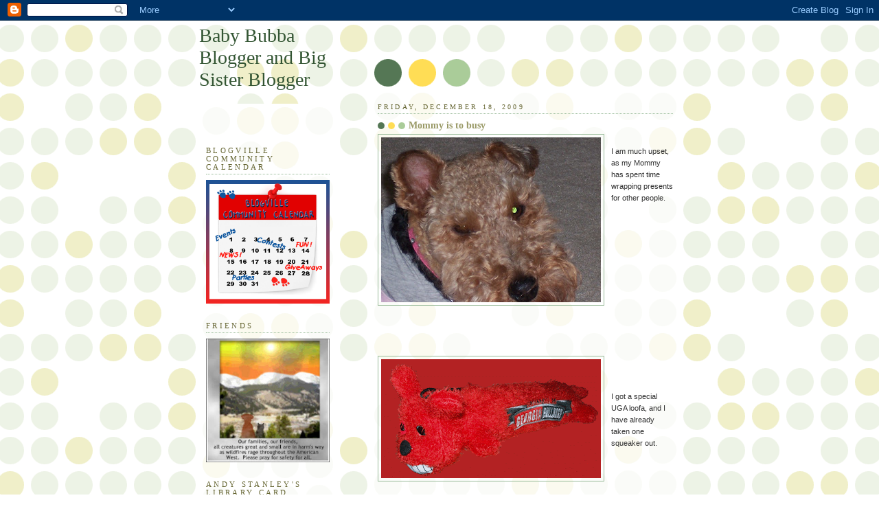

--- FILE ---
content_type: text/html; charset=UTF-8
request_url: https://bigbubbaandbabyblogger.blogspot.com/2009/12/mommy-is-to-busy_18.html?showComment=1261203090874
body_size: 33161
content:
<!DOCTYPE html>
<html dir='ltr'>
<head>
<link href='https://www.blogger.com/static/v1/widgets/2944754296-widget_css_bundle.css' rel='stylesheet' type='text/css'/>
<meta content='text/html; charset=UTF-8' http-equiv='Content-Type'/>
<meta content='blogger' name='generator'/>
<link href='https://bigbubbaandbabyblogger.blogspot.com/favicon.ico' rel='icon' type='image/x-icon'/>
<link href='http://bigbubbaandbabyblogger.blogspot.com/2009/12/mommy-is-to-busy_18.html' rel='canonical'/>
<link rel="alternate" type="application/atom+xml" title="Baby Bubba Blogger and Big Sister Blogger - Atom" href="https://bigbubbaandbabyblogger.blogspot.com/feeds/posts/default" />
<link rel="alternate" type="application/rss+xml" title="Baby Bubba Blogger and Big Sister Blogger - RSS" href="https://bigbubbaandbabyblogger.blogspot.com/feeds/posts/default?alt=rss" />
<link rel="service.post" type="application/atom+xml" title="Baby Bubba Blogger and Big Sister Blogger - Atom" href="https://www.blogger.com/feeds/6537978758536808731/posts/default" />

<link rel="alternate" type="application/atom+xml" title="Baby Bubba Blogger and Big Sister Blogger - Atom" href="https://bigbubbaandbabyblogger.blogspot.com/feeds/6686571262840918636/comments/default" />
<!--Can't find substitution for tag [blog.ieCssRetrofitLinks]-->
<link href='https://blogger.googleusercontent.com/img/b/R29vZ2xl/AVvXsEin1e5PWnB-qTAMXGPK8r_TbLBqXafhHDzgMTNMEwegLAuTdSdrrUpCxtIAMAW8B71fGJKI7nsfh5-QwzN7JRQur1bwb6er1lt3jfAAKhoKw8o76VkZ4Iz0IbsCG18TbgaPV7sCz3t6lQUV/s320/010.jpg' rel='image_src'/>
<meta content='http://bigbubbaandbabyblogger.blogspot.com/2009/12/mommy-is-to-busy_18.html' property='og:url'/>
<meta content='Mommy is to busy' property='og:title'/>
<meta content='I am much upset, as my Mommy has spent time wrapping presents for other people.  I got a special UGA loofa, and I have already taken one squ...' property='og:description'/>
<meta content='https://blogger.googleusercontent.com/img/b/R29vZ2xl/AVvXsEin1e5PWnB-qTAMXGPK8r_TbLBqXafhHDzgMTNMEwegLAuTdSdrrUpCxtIAMAW8B71fGJKI7nsfh5-QwzN7JRQur1bwb6er1lt3jfAAKhoKw8o76VkZ4Iz0IbsCG18TbgaPV7sCz3t6lQUV/w1200-h630-p-k-no-nu/010.jpg' property='og:image'/>
<title>Baby Bubba Blogger and Big Sister Blogger: Mommy is to busy</title>
<style id='page-skin-1' type='text/css'><!--
/*
-----------------------------------------------
Blogger Template Style
Name:     Dots
Date:     24 Feb 2004
Updated by: Blogger Team
----------------------------------------------- */
body {
margin: 0px 0px 0px 0px;
background:#fff url("https://resources.blogblog.com/blogblog/data/dots/bg_dots.gif");
background-position: 50% 31px;
text-align:center;
font:x-small Verdana, Arial, Sans-serif;
color:#333333;
font-size/* */:/**/small;
font-size: /**/small;
}
/* Page Structure
----------------------------------------------- */
#outer-wrapper {
background:url("https://resources.blogblog.com/blogblog/data/dots/bg_3dots.gif") no-repeat 250px 50px;
width:700px;
margin:0 auto;
text-align:left;
font:normal normal 100% Verdana,Arial,Sans-Serif;
}
#header-wrapper {
display: none;
}
#main-wrapper {
width:450px;
float:right;
padding:100px 0 20px;
font-size:85%;
word-wrap: break-word; /* fix for long text breaking sidebar float in IE */
overflow: hidden;     /* fix for long non-text content breaking IE sidebar float */
}
#main {
background:url("https://resources.blogblog.com/blogblog/data/dots/bg_dots2.gif") -100px -100px;
padding:20px 10px 15px;
}
#sidebar-wrapper {
width:200px;
float:left;
font-size:85%;
padding-bottom:20px;
word-wrap: break-word; /* fix for long text breaking sidebar float in IE */
overflow: hidden;     /* fix for long non-text content breaking IE sidebar float */
}
#sidebar {
background:url("https://resources.blogblog.com/blogblog/data/dots/bg_dots2.gif") 150px -50px;
padding:40px 10px 15px;
width:200px;
width/* */:/**/180px;
width: /**/180px;
}
/* Title & Description
----------------------------------------------- */
.Header h1 {
margin:0 0 .5em;
line-height: 1.4em;
font: normal normal 250% Georgia,Serif;
color: #335533;
}
.Header h1 a {
color:#335533;
text-decoration:none;
}
.Header .description {
margin:0 0 1.75em;
color: #999966;
font: normal normal 100% Verdana, Arial, Sans-Serif;
}
/* Links
----------------------------------------------- */
a:link {
color:#448888;
}
a:visited {
color:#888855;
}
a:hover {
color:#888855;
}
a img {
border-width:0;
}
/* Posts
----------------------------------------------- */
h2.date-header {
margin:0 0 .75em;
padding-bottom:.35em;
border-bottom:1px dotted #99bb99;
text-transform:uppercase;
letter-spacing:.3em;
color: #666633;
font: normal normal 95% Georgia, Serif;
}
.post {
margin:0 0 2.5em;
}
.post h3 {
margin:.25em 0;
line-height: 1.4em;
font: normal normal 100% Georgia,Serif;
font-size: 130%;
font-weight: bold;
color:#999966;
background:url("https://resources.blogblog.com/blogblog/data/dots/bg_post_title_left.gif") no-repeat left .25em;
padding:0 0 1px 45px;
}
.post h3 a {
text-decoration:none;
color: #999966;
}
.post h3 a:hover {
color: #333333;
}
.post-body {
margin:0 0 .75em;
line-height:1.6em;
}
.post-body blockquote {
line-height:1.3em;
}
.post-footer {
margin:0;
}
.uncustomized-post-template .post-footer {
text-align: right;
}
.uncustomized-post-template .post-author,
.uncustomized-post-template .post-timestamp {
display: block;
float: left;
margin-right: 4px;
text-align: left;
}
.post-author, .post-timestamp {
color:#999966;
}
a.comment-link {
/* IE5.0/Win doesn't apply padding to inline elements,
so we hide these two declarations from it */
background/* */:/**/url("https://resources.blogblog.com/blogblog/data/dots/icon_comment_left.gif") no-repeat left .25em;
padding-left:15px;
}
html>body a.comment-link {
/* Respecified, for IE5/Mac's benefit */
background:url("https://resources.blogblog.com/blogblog/data/dots/icon_comment_left.gif") no-repeat left .25em;
padding-left:15px;
}
.post img, table.tr-caption-container {
margin:0 0 5px 0;
padding:4px;
border:1px solid #99bb99;
}
.tr-caption-container img {
border: none;
margin: 0;
padding: 0;
}
.feed-links {
clear: both;
line-height: 2.5em;
}
#blog-pager-newer-link {
float: left;
}
#blog-pager-older-link {
float: right;
}
#blog-pager {
text-align: center;
}
/* Comments
----------------------------------------------- */
#comments {
margin:0;
}
#comments h4 {
margin:0 0 10px;
border-top:1px dotted #99bb99;
padding-top:.5em;
line-height: 1.4em;
font: bold 110% Georgia,Serif;
color:#333;
}
#comments-block {
line-height:1.6em;
}
.comment-author {
background:url("https://resources.blogblog.com/blogblog/data/dots/icon_comment_left.gif") no-repeat 2px .35em;
margin:.5em 0 0;
padding-top: 0;
padding-bottom:0;
padding-left:20px;
padding-right:20px;
font-weight:bold;
}
.comment-body {
margin:0;
padding-top: 0;
padding-bottom:0;
padding-left:20px;
padding-right:20px;
}
.comment-body p {
margin:0 0 .5em;
}
.comment-footer {
margin:0 0 .5em;
padding:0 0 .75em 20px;
padding-top: 0;
padding-bottom:.75em;
padding-left:20px;
padding-right:0;
color:#996;
}
.comment-footer a:link {
color:#996;
}
.deleted-comment {
font-style:italic;
color:gray;
}
/* More Sidebar Content
----------------------------------------------- */
.sidebar h2 {
margin:2em 0 .75em;
padding-bottom:.35em;
border-bottom:1px dotted #99bb99;
line-height: 1.4em;
font-size: 95%;
font: normal normal 100% Georgia,Serif;
text-transform:uppercase;
letter-spacing:.3em;
color:#666633;
}
.sidebar p {
margin:0 0 .75em;
line-height:1.6em;
}
.sidebar ul {
list-style:none;
margin:.5em 0;
padding:0 0px;
}
.sidebar .widget {
margin: .5em 0 1em;
padding: 0 0px;
line-height: 1.5em;
}
.main .widget {
padding-bottom: 1em;
}
.sidebar ul li {
background:url("https://resources.blogblog.com/blogblog/data/dots/bullet.gif") no-repeat 3px .45em;
margin:0;
padding-top: 0;
padding-bottom:5px;
padding-left:15px;
padding-right:0;
}
.sidebar p {
margin:0 0 .6em;
}
/* Profile
----------------------------------------------- */
.profile-datablock {
margin: 0 0 1em;
}
.profile-img {
float: left;
margin-top: 0;
margin-bottom:5px;
margin-left:0;
margin-right:8px;
border: 4px solid #cc9;
}
.profile-data {
margin: 0;
line-height: 1.5em;
}
.profile-textblock {
clear: left;
margin-left: 0;
}
/* Footer
----------------------------------------------- */
#footer {
clear:both;
padding:15px 0 0;
}
#footer p {
margin:0;
}
/* Page structure tweaks for layout editor wireframe */
body#layout #sidebar, body#layout #main,
body#layout #main-wrapper,
body#layout #outer-wrapper,
body#layout #sidebar-wrapper {
padding: 0;
}
body#layout #sidebar, body#layout #sidebar-wrapper {
padding: 0;
width: 240px;
}

--></style>
<link href='https://www.blogger.com/dyn-css/authorization.css?targetBlogID=6537978758536808731&amp;zx=32fca523-7f27-4735-b367-e42afa26450c' media='none' onload='if(media!=&#39;all&#39;)media=&#39;all&#39;' rel='stylesheet'/><noscript><link href='https://www.blogger.com/dyn-css/authorization.css?targetBlogID=6537978758536808731&amp;zx=32fca523-7f27-4735-b367-e42afa26450c' rel='stylesheet'/></noscript>
<meta name='google-adsense-platform-account' content='ca-host-pub-1556223355139109'/>
<meta name='google-adsense-platform-domain' content='blogspot.com'/>

</head>
<body>
<div class='navbar section' id='navbar'><div class='widget Navbar' data-version='1' id='Navbar1'><script type="text/javascript">
    function setAttributeOnload(object, attribute, val) {
      if(window.addEventListener) {
        window.addEventListener('load',
          function(){ object[attribute] = val; }, false);
      } else {
        window.attachEvent('onload', function(){ object[attribute] = val; });
      }
    }
  </script>
<div id="navbar-iframe-container"></div>
<script type="text/javascript" src="https://apis.google.com/js/platform.js"></script>
<script type="text/javascript">
      gapi.load("gapi.iframes:gapi.iframes.style.bubble", function() {
        if (gapi.iframes && gapi.iframes.getContext) {
          gapi.iframes.getContext().openChild({
              url: 'https://www.blogger.com/navbar/6537978758536808731?po\x3d6686571262840918636\x26origin\x3dhttps://bigbubbaandbabyblogger.blogspot.com',
              where: document.getElementById("navbar-iframe-container"),
              id: "navbar-iframe"
          });
        }
      });
    </script><script type="text/javascript">
(function() {
var script = document.createElement('script');
script.type = 'text/javascript';
script.src = '//pagead2.googlesyndication.com/pagead/js/google_top_exp.js';
var head = document.getElementsByTagName('head')[0];
if (head) {
head.appendChild(script);
}})();
</script>
</div></div>
<div id='outer-wrapper'><div id='wrap2'>
<!-- skip links for text browsers -->
<span id='skiplinks' style='display:none;'>
<a href='#main'>skip to main </a> |
      <a href='#sidebar'>skip to sidebar</a>
</span>
<div id='content-wrapper'>
<div id='crosscol-wrapper' style='text-align:center'>
<div class='crosscol no-items section' id='crosscol'></div>
</div>
<div id='main-wrapper'>
<div class='main section' id='main'><div class='widget Blog' data-version='1' id='Blog1'>
<div class='blog-posts hfeed'>

          <div class="date-outer">
        
<h2 class='date-header'><span>Friday, December 18, 2009</span></h2>

          <div class="date-posts">
        
<div class='post-outer'>
<div class='post hentry uncustomized-post-template' itemprop='blogPost' itemscope='itemscope' itemtype='http://schema.org/BlogPosting'>
<meta content='https://blogger.googleusercontent.com/img/b/R29vZ2xl/AVvXsEin1e5PWnB-qTAMXGPK8r_TbLBqXafhHDzgMTNMEwegLAuTdSdrrUpCxtIAMAW8B71fGJKI7nsfh5-QwzN7JRQur1bwb6er1lt3jfAAKhoKw8o76VkZ4Iz0IbsCG18TbgaPV7sCz3t6lQUV/s320/010.jpg' itemprop='image_url'/>
<meta content='6537978758536808731' itemprop='blogId'/>
<meta content='6686571262840918636' itemprop='postId'/>
<a name='6686571262840918636'></a>
<h3 class='post-title entry-title' itemprop='name'>
Mommy is to busy
</h3>
<div class='post-header'>
<div class='post-header-line-1'></div>
</div>
<div class='post-body entry-content' id='post-body-6686571262840918636' itemprop='description articleBody'>
<a href="https://blogger.googleusercontent.com/img/b/R29vZ2xl/AVvXsEin1e5PWnB-qTAMXGPK8r_TbLBqXafhHDzgMTNMEwegLAuTdSdrrUpCxtIAMAW8B71fGJKI7nsfh5-QwzN7JRQur1bwb6er1lt3jfAAKhoKw8o76VkZ4Iz0IbsCG18TbgaPV7sCz3t6lQUV/s1600-h/010.jpg" onblur="try {parent.deselectBloggerImageGracefully();} catch(e) {}"><img alt="" border="0" id="BLOGGER_PHOTO_ID_5416792129031909634" src="https://blogger.googleusercontent.com/img/b/R29vZ2xl/AVvXsEin1e5PWnB-qTAMXGPK8r_TbLBqXafhHDzgMTNMEwegLAuTdSdrrUpCxtIAMAW8B71fGJKI7nsfh5-QwzN7JRQur1bwb6er1lt3jfAAKhoKw8o76VkZ4Iz0IbsCG18TbgaPV7sCz3t6lQUV/s320/010.jpg" style="margin: 0pt 10px 10px 0pt; float: left; cursor: pointer; width: 320px; height: 240px;" /></a><br />I am much upset, as my Mommy has spent time wrapping presents for other people.<br /><br /><br /><br /><br /><br /><br /><br /><br /><br /><br /><br /><br /><br /><a href="https://blogger.googleusercontent.com/img/b/R29vZ2xl/AVvXsEhXZ3W-vCja8pKJ0RG66_mxyy3X-pCvTsu5Y_1ALfSesjhS4wv5G4QMOVP-akJm7xtyeTd4dP4k9T8aTWSTlPJ-zAMWqNnXnPXh8ItAaLLAjlijC35vAtaxCcV0qQfq1rgeCv8hZJJx-m8E/s1600-h/Loofa+toy.gif" onblur="try {parent.deselectBloggerImageGracefully();} catch(e) {}"><img alt="" border="0" id="BLOGGER_PHOTO_ID_5416794910286922866" src="https://blogger.googleusercontent.com/img/b/R29vZ2xl/AVvXsEhXZ3W-vCja8pKJ0RG66_mxyy3X-pCvTsu5Y_1ALfSesjhS4wv5G4QMOVP-akJm7xtyeTd4dP4k9T8aTWSTlPJ-zAMWqNnXnPXh8ItAaLLAjlijC35vAtaxCcV0qQfq1rgeCv8hZJJx-m8E/s320/Loofa+toy.gif" style="margin: 0pt 10px 10px 0pt; float: left; cursor: pointer; width: 320px; height: 173px;" /></a><br /><br /><br /> I got a special UGA loofa, and I have already taken one squeaker out.<br /><br /><br /><br /><br /><br /><br /><br />I want Mommy to play ball with me, and all she is doing is wrapping stuff.  I am planing my party. I think it might be the first of the new year because I just couldn't reserve space at the Swan coach house any earlier.<br /><br />Sally Ann
<div style='clear: both;'></div>
</div>
<div class='post-footer'>
<div class='post-footer-line post-footer-line-1'>
<span class='post-author vcard'>
Posted by
<span class='fn' itemprop='author' itemscope='itemscope' itemtype='http://schema.org/Person'>
<meta content='https://www.blogger.com/profile/05819372689273569885' itemprop='url'/>
<a class='g-profile' href='https://www.blogger.com/profile/05819372689273569885' rel='author' title='author profile'>
<span itemprop='name'>Sally Ann and Andy</span>
</a>
</span>
</span>
<span class='post-timestamp'>
at
<meta content='http://bigbubbaandbabyblogger.blogspot.com/2009/12/mommy-is-to-busy_18.html' itemprop='url'/>
<a class='timestamp-link' href='https://bigbubbaandbabyblogger.blogspot.com/2009/12/mommy-is-to-busy_18.html' rel='bookmark' title='permanent link'><abbr class='published' itemprop='datePublished' title='2009-12-18T22:58:00-05:00'>10:58&#8239;PM</abbr></a>
</span>
<span class='post-comment-link'>
</span>
<span class='post-icons'>
<span class='item-action'>
<a href='https://www.blogger.com/email-post/6537978758536808731/6686571262840918636' title='Email Post'>
<img alt='' class='icon-action' height='13' src='https://resources.blogblog.com/img/icon18_email.gif' width='18'/>
</a>
</span>
<span class='item-control blog-admin pid-1789484709'>
<a href='https://www.blogger.com/post-edit.g?blogID=6537978758536808731&postID=6686571262840918636&from=pencil' title='Edit Post'>
<img alt='' class='icon-action' height='18' src='https://resources.blogblog.com/img/icon18_edit_allbkg.gif' width='18'/>
</a>
</span>
</span>
<div class='post-share-buttons goog-inline-block'>
</div>
</div>
<div class='post-footer-line post-footer-line-2'>
<span class='post-labels'>
</span>
</div>
<div class='post-footer-line post-footer-line-3'>
<span class='post-location'>
</span>
</div>
</div>
</div>
<div class='comments' id='comments'>
<a name='comments'></a>
<h4>14 comments:</h4>
<div class='comments-content'>
<script async='async' src='' type='text/javascript'></script>
<script type='text/javascript'>
    (function() {
      var items = null;
      var msgs = null;
      var config = {};

// <![CDATA[
      var cursor = null;
      if (items && items.length > 0) {
        cursor = parseInt(items[items.length - 1].timestamp) + 1;
      }

      var bodyFromEntry = function(entry) {
        var text = (entry &&
                    ((entry.content && entry.content.$t) ||
                     (entry.summary && entry.summary.$t))) ||
            '';
        if (entry && entry.gd$extendedProperty) {
          for (var k in entry.gd$extendedProperty) {
            if (entry.gd$extendedProperty[k].name == 'blogger.contentRemoved') {
              return '<span class="deleted-comment">' + text + '</span>';
            }
          }
        }
        return text;
      }

      var parse = function(data) {
        cursor = null;
        var comments = [];
        if (data && data.feed && data.feed.entry) {
          for (var i = 0, entry; entry = data.feed.entry[i]; i++) {
            var comment = {};
            // comment ID, parsed out of the original id format
            var id = /blog-(\d+).post-(\d+)/.exec(entry.id.$t);
            comment.id = id ? id[2] : null;
            comment.body = bodyFromEntry(entry);
            comment.timestamp = Date.parse(entry.published.$t) + '';
            if (entry.author && entry.author.constructor === Array) {
              var auth = entry.author[0];
              if (auth) {
                comment.author = {
                  name: (auth.name ? auth.name.$t : undefined),
                  profileUrl: (auth.uri ? auth.uri.$t : undefined),
                  avatarUrl: (auth.gd$image ? auth.gd$image.src : undefined)
                };
              }
            }
            if (entry.link) {
              if (entry.link[2]) {
                comment.link = comment.permalink = entry.link[2].href;
              }
              if (entry.link[3]) {
                var pid = /.*comments\/default\/(\d+)\?.*/.exec(entry.link[3].href);
                if (pid && pid[1]) {
                  comment.parentId = pid[1];
                }
              }
            }
            comment.deleteclass = 'item-control blog-admin';
            if (entry.gd$extendedProperty) {
              for (var k in entry.gd$extendedProperty) {
                if (entry.gd$extendedProperty[k].name == 'blogger.itemClass') {
                  comment.deleteclass += ' ' + entry.gd$extendedProperty[k].value;
                } else if (entry.gd$extendedProperty[k].name == 'blogger.displayTime') {
                  comment.displayTime = entry.gd$extendedProperty[k].value;
                }
              }
            }
            comments.push(comment);
          }
        }
        return comments;
      };

      var paginator = function(callback) {
        if (hasMore()) {
          var url = config.feed + '?alt=json&v=2&orderby=published&reverse=false&max-results=50';
          if (cursor) {
            url += '&published-min=' + new Date(cursor).toISOString();
          }
          window.bloggercomments = function(data) {
            var parsed = parse(data);
            cursor = parsed.length < 50 ? null
                : parseInt(parsed[parsed.length - 1].timestamp) + 1
            callback(parsed);
            window.bloggercomments = null;
          }
          url += '&callback=bloggercomments';
          var script = document.createElement('script');
          script.type = 'text/javascript';
          script.src = url;
          document.getElementsByTagName('head')[0].appendChild(script);
        }
      };
      var hasMore = function() {
        return !!cursor;
      };
      var getMeta = function(key, comment) {
        if ('iswriter' == key) {
          var matches = !!comment.author
              && comment.author.name == config.authorName
              && comment.author.profileUrl == config.authorUrl;
          return matches ? 'true' : '';
        } else if ('deletelink' == key) {
          return config.baseUri + '/comment/delete/'
               + config.blogId + '/' + comment.id;
        } else if ('deleteclass' == key) {
          return comment.deleteclass;
        }
        return '';
      };

      var replybox = null;
      var replyUrlParts = null;
      var replyParent = undefined;

      var onReply = function(commentId, domId) {
        if (replybox == null) {
          // lazily cache replybox, and adjust to suit this style:
          replybox = document.getElementById('comment-editor');
          if (replybox != null) {
            replybox.height = '250px';
            replybox.style.display = 'block';
            replyUrlParts = replybox.src.split('#');
          }
        }
        if (replybox && (commentId !== replyParent)) {
          replybox.src = '';
          document.getElementById(domId).insertBefore(replybox, null);
          replybox.src = replyUrlParts[0]
              + (commentId ? '&parentID=' + commentId : '')
              + '#' + replyUrlParts[1];
          replyParent = commentId;
        }
      };

      var hash = (window.location.hash || '#').substring(1);
      var startThread, targetComment;
      if (/^comment-form_/.test(hash)) {
        startThread = hash.substring('comment-form_'.length);
      } else if (/^c[0-9]+$/.test(hash)) {
        targetComment = hash.substring(1);
      }

      // Configure commenting API:
      var configJso = {
        'maxDepth': config.maxThreadDepth
      };
      var provider = {
        'id': config.postId,
        'data': items,
        'loadNext': paginator,
        'hasMore': hasMore,
        'getMeta': getMeta,
        'onReply': onReply,
        'rendered': true,
        'initComment': targetComment,
        'initReplyThread': startThread,
        'config': configJso,
        'messages': msgs
      };

      var render = function() {
        if (window.goog && window.goog.comments) {
          var holder = document.getElementById('comment-holder');
          window.goog.comments.render(holder, provider);
        }
      };

      // render now, or queue to render when library loads:
      if (window.goog && window.goog.comments) {
        render();
      } else {
        window.goog = window.goog || {};
        window.goog.comments = window.goog.comments || {};
        window.goog.comments.loadQueue = window.goog.comments.loadQueue || [];
        window.goog.comments.loadQueue.push(render);
      }
    })();
// ]]>
  </script>
<div id='comment-holder'>
<div class="comment-thread toplevel-thread"><ol id="top-ra"><li class="comment" id="c2278599346517890801"><div class="avatar-image-container"><img src="//blogger.googleusercontent.com/img/b/R29vZ2xl/AVvXsEhkOn-JIwYlV81AxPvFgWrRZs-e7YqU4JH5ZCrgpn5PjY2AGggjWJ_aBA7U3VUOQRjtpey25XF9F-L5841HBgn6IN3ULlm5X1-CV3kR9YBnloZbha_lq9LKBfj4-pbmPPQ/s45-c/HPIM3550.JPG" alt=""/></div><div class="comment-block"><div class="comment-header"><cite class="user"><a href="https://www.blogger.com/profile/13869787251617068379" rel="nofollow">Lorenza</a></cite><span class="icon user "></span><span class="datetime secondary-text"><a rel="nofollow" href="https://bigbubbaandbabyblogger.blogspot.com/2009/12/mommy-is-to-busy_18.html?showComment=1261199685009#c2278599346517890801">December 19, 2009 at 12:14&#8239;AM</a></span></div><p class="comment-content">Hi, Sally Ann!<br>I know how you feel. And they are going to be &quot;busier&quot; for the next days!<br>Be patient!<br>Kisses and hugs<br>Lorenza</p><span class="comment-actions secondary-text"><a class="comment-reply" target="_self" data-comment-id="2278599346517890801">Reply</a><span class="item-control blog-admin blog-admin pid-1587616188"><a target="_self" href="https://www.blogger.com/comment/delete/6537978758536808731/2278599346517890801">Delete</a></span></span></div><div class="comment-replies"><div id="c2278599346517890801-rt" class="comment-thread inline-thread hidden"><span class="thread-toggle thread-expanded"><span class="thread-arrow"></span><span class="thread-count"><a target="_self">Replies</a></span></span><ol id="c2278599346517890801-ra" class="thread-chrome thread-expanded"><div></div><div id="c2278599346517890801-continue" class="continue"><a class="comment-reply" target="_self" data-comment-id="2278599346517890801">Reply</a></div></ol></div></div><div class="comment-replybox-single" id="c2278599346517890801-ce"></div></li><li class="comment" id="c271433141817324774"><div class="avatar-image-container"><img src="//2.bp.blogspot.com/_x9lI3WTKIgs/SzFiFPKC7oI/AAAAAAAABuo/xaLB_buSaBk/S45-s35/2008%2B-%2B0040.jpg" alt=""/></div><div class="comment-block"><div class="comment-header"><cite class="user"><a href="https://www.blogger.com/profile/09744437447701084974" rel="nofollow">Teddy Bear</a></cite><span class="icon user "></span><span class="datetime secondary-text"><a rel="nofollow" href="https://bigbubbaandbabyblogger.blogspot.com/2009/12/mommy-is-to-busy_18.html?showComment=1261199708119#c271433141817324774">December 19, 2009 at 12:15&#8239;AM</a></span></div><p class="comment-content">I hope your Mom finishes her wrapping soon so she can play with you and Mack.<br><br>Love,<br>Teddy Bear</p><span class="comment-actions secondary-text"><a class="comment-reply" target="_self" data-comment-id="271433141817324774">Reply</a><span class="item-control blog-admin blog-admin pid-1147587654"><a target="_self" href="https://www.blogger.com/comment/delete/6537978758536808731/271433141817324774">Delete</a></span></span></div><div class="comment-replies"><div id="c271433141817324774-rt" class="comment-thread inline-thread hidden"><span class="thread-toggle thread-expanded"><span class="thread-arrow"></span><span class="thread-count"><a target="_self">Replies</a></span></span><ol id="c271433141817324774-ra" class="thread-chrome thread-expanded"><div></div><div id="c271433141817324774-continue" class="continue"><a class="comment-reply" target="_self" data-comment-id="271433141817324774">Reply</a></div></ol></div></div><div class="comment-replybox-single" id="c271433141817324774-ce"></div></li><li class="comment" id="c6390667519558773075"><div class="avatar-image-container"><img src="//blogger.googleusercontent.com/img/b/R29vZ2xl/AVvXsEjOdNlyIKSGY7xGnfB1H0cTjY51IYIoMuABux08zghGcWBzRI3dQm-AgK34-Ls26u305MKZURnievn7m66YHzdPlQhLpGpbi0EsPLQYZEylZ-IrsDAnxHyDkKsaRrMvPg/s45-c/100_8823.JPG" alt=""/></div><div class="comment-block"><div class="comment-header"><cite class="user"><a href="https://www.blogger.com/profile/03108724160376698671" rel="nofollow">Mollie Jo and Bobo</a></cite><span class="icon user "></span><span class="datetime secondary-text"><a rel="nofollow" href="https://bigbubbaandbabyblogger.blogspot.com/2009/12/mommy-is-to-busy_18.html?showComment=1261200524386#c6390667519558773075">December 19, 2009 at 12:28&#8239;AM</a></span></div><p class="comment-content">I love loofa dogs and I love to tear the squeaker out first too!<br><br>Wags and Licks,<br>Mollie Jo &amp; Bobo</p><span class="comment-actions secondary-text"><a class="comment-reply" target="_self" data-comment-id="6390667519558773075">Reply</a><span class="item-control blog-admin blog-admin pid-1794151016"><a target="_self" href="https://www.blogger.com/comment/delete/6537978758536808731/6390667519558773075">Delete</a></span></span></div><div class="comment-replies"><div id="c6390667519558773075-rt" class="comment-thread inline-thread hidden"><span class="thread-toggle thread-expanded"><span class="thread-arrow"></span><span class="thread-count"><a target="_self">Replies</a></span></span><ol id="c6390667519558773075-ra" class="thread-chrome thread-expanded"><div></div><div id="c6390667519558773075-continue" class="continue"><a class="comment-reply" target="_self" data-comment-id="6390667519558773075">Reply</a></div></ol></div></div><div class="comment-replybox-single" id="c6390667519558773075-ce"></div></li><li class="comment" id="c9131826649401047222"><div class="avatar-image-container"><img src="//www.blogger.com/img/blogger_logo_round_35.png" alt=""/></div><div class="comment-block"><div class="comment-header"><cite class="user"><a href="https://www.blogger.com/profile/03352085013260757004" rel="nofollow">Maxmom</a></cite><span class="icon user "></span><span class="datetime secondary-text"><a rel="nofollow" href="https://bigbubbaandbabyblogger.blogspot.com/2009/12/mommy-is-to-busy_18.html?showComment=1261203090874#c9131826649401047222">December 19, 2009 at 1:11&#8239;AM</a></span></div><p class="comment-content">Hey there Mack &amp; Sally-Ann<br>Yes we agree...it is a busy time- for dogs and humans alike!<br>Wishing you all a warm, wonderful and happy Christmas and new year!<br>With much love<br>YOUR FRIENDS IN SOUTH AFRICA</p><span class="comment-actions secondary-text"><a class="comment-reply" target="_self" data-comment-id="9131826649401047222">Reply</a><span class="item-control blog-admin blog-admin pid-1898960696"><a target="_self" href="https://www.blogger.com/comment/delete/6537978758536808731/9131826649401047222">Delete</a></span></span></div><div class="comment-replies"><div id="c9131826649401047222-rt" class="comment-thread inline-thread hidden"><span class="thread-toggle thread-expanded"><span class="thread-arrow"></span><span class="thread-count"><a target="_self">Replies</a></span></span><ol id="c9131826649401047222-ra" class="thread-chrome thread-expanded"><div></div><div id="c9131826649401047222-continue" class="continue"><a class="comment-reply" target="_self" data-comment-id="9131826649401047222">Reply</a></div></ol></div></div><div class="comment-replybox-single" id="c9131826649401047222-ce"></div></li><li class="comment" id="c7536388653139834138"><div class="avatar-image-container"><img src="//blogger.googleusercontent.com/img/b/R29vZ2xl/AVvXsEhCDdV1p6uKBxCNZXyeu8hosr-DN8EUg8FoynwJw6wkHm-lZroY950pTpTlqJGT7AupyAPNbqHD7BvnEsT0ARY3CtfuxQ1juB24v6LprvnZ3b9i9s1aDNvhh8dddwo4lvA9xq6DkBMhNuI_gZ2K7crCMEQnh1TslsKKpzlvjV6FNzsjuw/s45/background.snowflakeframe.jpg" alt=""/></div><div class="comment-block"><div class="comment-header"><cite class="user"><a href="https://www.blogger.com/profile/12533954545013852862" rel="nofollow">Duke</a></cite><span class="icon user "></span><span class="datetime secondary-text"><a rel="nofollow" href="https://bigbubbaandbabyblogger.blogspot.com/2009/12/mommy-is-to-busy_18.html?showComment=1261216997816#c7536388653139834138">December 19, 2009 at 5:03&#8239;AM</a></span></div><p class="comment-content">Have you gotten any more squeakers out yet, Sally Ann?<br>A new year&#39;s pawty sounds like fun!<br><br>Love ya lots,<br>Maggie and Mitch</p><span class="comment-actions secondary-text"><a class="comment-reply" target="_self" data-comment-id="7536388653139834138">Reply</a><span class="item-control blog-admin blog-admin pid-1888224727"><a target="_self" href="https://www.blogger.com/comment/delete/6537978758536808731/7536388653139834138">Delete</a></span></span></div><div class="comment-replies"><div id="c7536388653139834138-rt" class="comment-thread inline-thread hidden"><span class="thread-toggle thread-expanded"><span class="thread-arrow"></span><span class="thread-count"><a target="_self">Replies</a></span></span><ol id="c7536388653139834138-ra" class="thread-chrome thread-expanded"><div></div><div id="c7536388653139834138-continue" class="continue"><a class="comment-reply" target="_self" data-comment-id="7536388653139834138">Reply</a></div></ol></div></div><div class="comment-replybox-single" id="c7536388653139834138-ce"></div></li><li class="comment" id="c7604768277840636810"><div class="avatar-image-container"><img src="//blogger.googleusercontent.com/img/b/R29vZ2xl/AVvXsEgcNPAX7TUj0WPiGZVQTrcIjN2PtA8BA6I54veyANKE-IxyYsvIhI9nRgmoDXOasDrdWTWDY_3LiPfEOokVhVDIXQ9WR58quxgKMMT5Ahgpc3cRRPk9b65DqCJ3fVOxznY/s45-c/IMG_4780.JPG" alt=""/></div><div class="comment-block"><div class="comment-header"><cite class="user"><a href="https://www.blogger.com/profile/09238751458587219022" rel="nofollow">Dexter</a></cite><span class="icon user "></span><span class="datetime secondary-text"><a rel="nofollow" href="https://bigbubbaandbabyblogger.blogspot.com/2009/12/mommy-is-to-busy_18.html?showComment=1261226936483#c7604768277840636810">December 19, 2009 at 7:48&#8239;AM</a></span></div><p class="comment-content">What are the humans up to? They are all very busy making it seems.<br><br>Slobbers,<br>Mango</p><span class="comment-actions secondary-text"><a class="comment-reply" target="_self" data-comment-id="7604768277840636810">Reply</a><span class="item-control blog-admin blog-admin pid-631176180"><a target="_self" href="https://www.blogger.com/comment/delete/6537978758536808731/7604768277840636810">Delete</a></span></span></div><div class="comment-replies"><div id="c7604768277840636810-rt" class="comment-thread inline-thread hidden"><span class="thread-toggle thread-expanded"><span class="thread-arrow"></span><span class="thread-count"><a target="_self">Replies</a></span></span><ol id="c7604768277840636810-ra" class="thread-chrome thread-expanded"><div></div><div id="c7604768277840636810-continue" class="continue"><a class="comment-reply" target="_self" data-comment-id="7604768277840636810">Reply</a></div></ol></div></div><div class="comment-replybox-single" id="c7604768277840636810-ce"></div></li><li class="comment" id="c5554333218229356953"><div class="avatar-image-container"><img src="//blogger.googleusercontent.com/img/b/R29vZ2xl/AVvXsEjEoy2_meEB-65ChQgsym5uf9t_EYpepfE9tlCBz5hv0dYhhFhHkq1Sz_MJFBaDeFgUj8lbcHhFDuWcgpRleaDoQYRy6aIWuAzrC69Cd1znaAagazC7OBTKRWwv3ep-AC4/s45-c/Conjuring+Reality+Pen+%26+Swirls+Green.png" alt=""/></div><div class="comment-block"><div class="comment-header"><cite class="user"><a href="https://www.blogger.com/profile/04708239686660301305" rel="nofollow">D.K. Wall</a></cite><span class="icon user "></span><span class="datetime secondary-text"><a rel="nofollow" href="https://bigbubbaandbabyblogger.blogspot.com/2009/12/mommy-is-to-busy_18.html?showComment=1261227083328#c5554333218229356953">December 19, 2009 at 7:51&#8239;AM</a></span></div><p class="comment-content">Well, there is your problem.  If you had a Volunteer loofa, it would be strong and not fall apart.<br><br>Let&#39;s all sing Rocky Top together.<br><br>Grins.</p><span class="comment-actions secondary-text"><a class="comment-reply" target="_self" data-comment-id="5554333218229356953">Reply</a><span class="item-control blog-admin blog-admin pid-596204953"><a target="_self" href="https://www.blogger.com/comment/delete/6537978758536808731/5554333218229356953">Delete</a></span></span></div><div class="comment-replies"><div id="c5554333218229356953-rt" class="comment-thread inline-thread hidden"><span class="thread-toggle thread-expanded"><span class="thread-arrow"></span><span class="thread-count"><a target="_self">Replies</a></span></span><ol id="c5554333218229356953-ra" class="thread-chrome thread-expanded"><div></div><div id="c5554333218229356953-continue" class="continue"><a class="comment-reply" target="_self" data-comment-id="5554333218229356953">Reply</a></div></ol></div></div><div class="comment-replybox-single" id="c5554333218229356953-ce"></div></li><li class="comment" id="c2018595892478593938"><div class="avatar-image-container"><img src="//blogger.googleusercontent.com/img/b/R29vZ2xl/AVvXsEjzUE0IO_f6CNg9G6D2s5uRrAhd2MEfIsd_rblPkOIFgfx3OAQ6kJlpo80LQe0Mg7h4DCNK7UgBqgrhzMxNsF7IWCSHUgCUlkDBCZncFQbPcAiD_ClqrJJd1yIj0w7z-Q/s45-c/mackbutt" alt=""/></div><div class="comment-block"><div class="comment-header"><cite class="user"><a href="https://www.blogger.com/profile/18257922215732769184" rel="nofollow">Mack</a></cite><span class="icon user "></span><span class="datetime secondary-text"><a rel="nofollow" href="https://bigbubbaandbabyblogger.blogspot.com/2009/12/mommy-is-to-busy_18.html?showComment=1261232951551#c2018595892478593938">December 19, 2009 at 9:29&#8239;AM</a></span></div><p class="comment-content">I hear ya loud &amp; clear!!! It seems like it has been AGES since I&#39;ve been on a walkie or gone to the bark park or played soccer with mom. I hope Santa is watching her!</p><span class="comment-actions secondary-text"><a class="comment-reply" target="_self" data-comment-id="2018595892478593938">Reply</a><span class="item-control blog-admin blog-admin pid-1562536688"><a target="_self" href="https://www.blogger.com/comment/delete/6537978758536808731/2018595892478593938">Delete</a></span></span></div><div class="comment-replies"><div id="c2018595892478593938-rt" class="comment-thread inline-thread hidden"><span class="thread-toggle thread-expanded"><span class="thread-arrow"></span><span class="thread-count"><a target="_self">Replies</a></span></span><ol id="c2018595892478593938-ra" class="thread-chrome thread-expanded"><div></div><div id="c2018595892478593938-continue" class="continue"><a class="comment-reply" target="_self" data-comment-id="2018595892478593938">Reply</a></div></ol></div></div><div class="comment-replybox-single" id="c2018595892478593938-ce"></div></li><li class="comment" id="c4244806205110926319"><div class="avatar-image-container"><img src="//blogger.googleusercontent.com/img/b/R29vZ2xl/AVvXsEjnChNhICtrW7f_fADYTsF38l8DZ9sf8N2AKxvOtWCmdSrytoeLN-JnwOb-_Y-fGlsRfwHl7SyxM0LL0CfNCpejMTsGhXui0Zfqcs8bIE2ZPCzoCe65A8ZjNRoc5Mq6kNE/s45-c/Poppy4.jpg" alt=""/></div><div class="comment-block"><div class="comment-header"><cite class="user"><a href="https://www.blogger.com/profile/16934165090739259576" rel="nofollow">Princess Patches</a></cite><span class="icon user "></span><span class="datetime secondary-text"><a rel="nofollow" href="https://bigbubbaandbabyblogger.blogspot.com/2009/12/mommy-is-to-busy_18.html?showComment=1261240960973#c4244806205110926319">December 19, 2009 at 11:42&#8239;AM</a></span></div><p class="comment-content">We really like your UGA loofa...even if it IS already missing one squeaker!  Please tell your mommy that the package went in the mail today.  You should have it by Monday or Tuesday!<br><br>Aire-hugs,<br>Poppy, Penny &amp; Patches</p><span class="comment-actions secondary-text"><a class="comment-reply" target="_self" data-comment-id="4244806205110926319">Reply</a><span class="item-control blog-admin blog-admin pid-1950732002"><a target="_self" href="https://www.blogger.com/comment/delete/6537978758536808731/4244806205110926319">Delete</a></span></span></div><div class="comment-replies"><div id="c4244806205110926319-rt" class="comment-thread inline-thread hidden"><span class="thread-toggle thread-expanded"><span class="thread-arrow"></span><span class="thread-count"><a target="_self">Replies</a></span></span><ol id="c4244806205110926319-ra" class="thread-chrome thread-expanded"><div></div><div id="c4244806205110926319-continue" class="continue"><a class="comment-reply" target="_self" data-comment-id="4244806205110926319">Reply</a></div></ol></div></div><div class="comment-replybox-single" id="c4244806205110926319-ce"></div></li><li class="comment" id="c1512180925921360255"><div class="avatar-image-container"><img src="//www.blogger.com/img/blogger_logo_round_35.png" alt=""/></div><div class="comment-block"><div class="comment-header"><cite class="user"><a href="https://www.blogger.com/profile/11355498124092406748" rel="nofollow">White Dog Blog</a></cite><span class="icon user "></span><span class="datetime secondary-text"><a rel="nofollow" href="https://bigbubbaandbabyblogger.blogspot.com/2009/12/mommy-is-to-busy_18.html?showComment=1261242746673#c1512180925921360255">December 19, 2009 at 12:12&#8239;PM</a></span></div><p class="comment-content">My mom and dad are busy with wrapping and decorating stuff as well...I didn&#39;t even get to go to the Park this morning! AND to top it off, they are going out tonight without me! I just doesn&#39;t seem fair!!!</p><span class="comment-actions secondary-text"><a class="comment-reply" target="_self" data-comment-id="1512180925921360255">Reply</a><span class="item-control blog-admin blog-admin pid-358314059"><a target="_self" href="https://www.blogger.com/comment/delete/6537978758536808731/1512180925921360255">Delete</a></span></span></div><div class="comment-replies"><div id="c1512180925921360255-rt" class="comment-thread inline-thread hidden"><span class="thread-toggle thread-expanded"><span class="thread-arrow"></span><span class="thread-count"><a target="_self">Replies</a></span></span><ol id="c1512180925921360255-ra" class="thread-chrome thread-expanded"><div></div><div id="c1512180925921360255-continue" class="continue"><a class="comment-reply" target="_self" data-comment-id="1512180925921360255">Reply</a></div></ol></div></div><div class="comment-replybox-single" id="c1512180925921360255-ce"></div></li><li class="comment" id="c3368486323134150001"><div class="avatar-image-container"><img src="//blogger.googleusercontent.com/img/b/R29vZ2xl/AVvXsEiaM2Iqf7rD8HXQWuB36RGnZTJKxhpIVYwcjA50LTJhZWdj6bssG9DB3a_0phIJf5EHFUAzhc7zV8vZm-alzgSpkFXYa8IL_gc_ug-d3Xx1D-9fbXB7pGHycIiK8FWl1w/s45-c/small.jpg" alt=""/></div><div class="comment-block"><div class="comment-header"><cite class="user"><a href="https://www.blogger.com/profile/15921871273684847038" rel="nofollow">B.T.Bear (esq.)</a></cite><span class="icon user "></span><span class="datetime secondary-text"><a rel="nofollow" href="https://bigbubbaandbabyblogger.blogspot.com/2009/12/mommy-is-to-busy_18.html?showComment=1261253302635#c3368486323134150001">December 19, 2009 at 3:08&#8239;PM</a></span></div><p class="comment-content">Hey I sor that toy in a shop the uther day!!! Mummy waz buyin a present for her Daddy&#39;s poodle!!! It has a grayte skweek duzzent it? Hehe!</p><span class="comment-actions secondary-text"><a class="comment-reply" target="_self" data-comment-id="3368486323134150001">Reply</a><span class="item-control blog-admin blog-admin pid-1928149754"><a target="_self" href="https://www.blogger.com/comment/delete/6537978758536808731/3368486323134150001">Delete</a></span></span></div><div class="comment-replies"><div id="c3368486323134150001-rt" class="comment-thread inline-thread hidden"><span class="thread-toggle thread-expanded"><span class="thread-arrow"></span><span class="thread-count"><a target="_self">Replies</a></span></span><ol id="c3368486323134150001-ra" class="thread-chrome thread-expanded"><div></div><div id="c3368486323134150001-continue" class="continue"><a class="comment-reply" target="_self" data-comment-id="3368486323134150001">Reply</a></div></ol></div></div><div class="comment-replybox-single" id="c3368486323134150001-ce"></div></li><li class="comment" id="c5726643767802684302"><div class="avatar-image-container"><img src="//blogger.googleusercontent.com/img/b/R29vZ2xl/AVvXsEh6bBl-Q9cDDIXcTVIqiju8oi1aIg0jXR6JDekDh53eP5KCzwC9bYetUK7XZc_CJHZqQq9usxKizJWz31a9UtdkqB_T0Qo1zbJDbLMawl46xHNKMxz9WXUoHAzVEGan_Q/s45-c/006.JPG" alt=""/></div><div class="comment-block"><div class="comment-header"><cite class="user"><a href="https://www.blogger.com/profile/03762856525592498406" rel="nofollow">Baby Rocket Dog and Hootie</a></cite><span class="icon user "></span><span class="datetime secondary-text"><a rel="nofollow" href="https://bigbubbaandbabyblogger.blogspot.com/2009/12/mommy-is-to-busy_18.html?showComment=1261259301285#c5726643767802684302">December 19, 2009 at 4:48&#8239;PM</a></span></div><p class="comment-content">Hey Sally Ann....We know what cha mean about busy Momma&#39;s. Ours is too. I can hardly wait til your Welshie Party. Sooooo excited. William and Meg want to come too. (William has the allergies right now but should still be able to attend from Wales!) Baby Rocket Dog told Daddy that she is gonna try to crash your party. Be aware of this!!!<br>XXXXXX-Hootie</p><span class="comment-actions secondary-text"><a class="comment-reply" target="_self" data-comment-id="5726643767802684302">Reply</a><span class="item-control blog-admin blog-admin pid-1729197049"><a target="_self" href="https://www.blogger.com/comment/delete/6537978758536808731/5726643767802684302">Delete</a></span></span></div><div class="comment-replies"><div id="c5726643767802684302-rt" class="comment-thread inline-thread hidden"><span class="thread-toggle thread-expanded"><span class="thread-arrow"></span><span class="thread-count"><a target="_self">Replies</a></span></span><ol id="c5726643767802684302-ra" class="thread-chrome thread-expanded"><div></div><div id="c5726643767802684302-continue" class="continue"><a class="comment-reply" target="_self" data-comment-id="5726643767802684302">Reply</a></div></ol></div></div><div class="comment-replybox-single" id="c5726643767802684302-ce"></div></li><li class="comment" id="c3815892650400004808"><div class="avatar-image-container"><img src="//blogger.googleusercontent.com/img/b/R29vZ2xl/AVvXsEhDWdpIqT7DJ0YInZ16_EP57kAASZuYi-b2erZNpwvKzOIJxRDxNOxpr20WCry1ui3jh26p-_jJeD7Ijzs69B1WoQ2_BXNtAbO-CVsIep8gGoqLknWB_IZm2YwUK0jL/s45-c/IMG_0542.JPG" alt=""/></div><div class="comment-block"><div class="comment-header"><cite class="user"><a href="https://www.blogger.com/profile/05100381901254968075" rel="nofollow">Sue</a></cite><span class="icon user "></span><span class="datetime secondary-text"><a rel="nofollow" href="https://bigbubbaandbabyblogger.blogspot.com/2009/12/mommy-is-to-busy_18.html?showComment=1261277635993#c3815892650400004808">December 19, 2009 at 9:53&#8239;PM</a></span></div><p class="comment-content">That&#39;s a nice loofa dog. We like to play with ours and so far they still have their squeakers. Mom doesn&#39;t wrap our gifts. She puts them in our toybox and shuts the lid. Then we have to wait till she opens it and we get to choose which toy we want. It&#39;s lots of fun.</p><span class="comment-actions secondary-text"><a class="comment-reply" target="_self" data-comment-id="3815892650400004808">Reply</a><span class="item-control blog-admin blog-admin pid-298467993"><a target="_self" href="https://www.blogger.com/comment/delete/6537978758536808731/3815892650400004808">Delete</a></span></span></div><div class="comment-replies"><div id="c3815892650400004808-rt" class="comment-thread inline-thread hidden"><span class="thread-toggle thread-expanded"><span class="thread-arrow"></span><span class="thread-count"><a target="_self">Replies</a></span></span><ol id="c3815892650400004808-ra" class="thread-chrome thread-expanded"><div></div><div id="c3815892650400004808-continue" class="continue"><a class="comment-reply" target="_self" data-comment-id="3815892650400004808">Reply</a></div></ol></div></div><div class="comment-replybox-single" id="c3815892650400004808-ce"></div></li><li class="comment" id="c4815196460829119583"><div class="avatar-image-container"><img src="//blogger.googleusercontent.com/img/b/R29vZ2xl/AVvXsEinsIdvf_I7YANgAPhs8X6GJr1MzIWPpipczuinppZZMgTM8HxgvNtyvxH-FWyPTxJ2GRVxDFdyJKHEDtoPXbiUESb820lRSAsgyPrUEFjnA1x8eDbf6dSDwKfdtQVdgg/s45-c/perfil.jpg" alt=""/></div><div class="comment-block"><div class="comment-header"><cite class="user"><a href="https://www.blogger.com/profile/00068189562714340147" rel="nofollow">Thor and Jack</a></cite><span class="icon user "></span><span class="datetime secondary-text"><a rel="nofollow" href="https://bigbubbaandbabyblogger.blogspot.com/2009/12/mommy-is-to-busy_18.html?showComment=1261281997209#c4815196460829119583">December 19, 2009 at 11:06&#8239;PM</a></span></div><p class="comment-content">Hi Sally Ann! Hope our moms have more time for us soon! I&#180;m upset too.<br>xoxo<br>Thor</p><span class="comment-actions secondary-text"><a class="comment-reply" target="_self" data-comment-id="4815196460829119583">Reply</a><span class="item-control blog-admin blog-admin pid-1704180515"><a target="_self" href="https://www.blogger.com/comment/delete/6537978758536808731/4815196460829119583">Delete</a></span></span></div><div class="comment-replies"><div id="c4815196460829119583-rt" class="comment-thread inline-thread hidden"><span class="thread-toggle thread-expanded"><span class="thread-arrow"></span><span class="thread-count"><a target="_self">Replies</a></span></span><ol id="c4815196460829119583-ra" class="thread-chrome thread-expanded"><div></div><div id="c4815196460829119583-continue" class="continue"><a class="comment-reply" target="_self" data-comment-id="4815196460829119583">Reply</a></div></ol></div></div><div class="comment-replybox-single" id="c4815196460829119583-ce"></div></li></ol><div id="top-continue" class="continue"><a class="comment-reply" target="_self">Add comment</a></div><div class="comment-replybox-thread" id="top-ce"></div><div class="loadmore hidden" data-post-id="6686571262840918636"><a target="_self">Load more...</a></div></div>
</div>
</div>
<p class='comment-footer'>
<div class='comment-form'>
<a name='comment-form'></a>
<p>Please leave your woof woofs here</p>
<a href='https://www.blogger.com/comment/frame/6537978758536808731?po=6686571262840918636&hl=en&saa=85391&origin=https://bigbubbaandbabyblogger.blogspot.com' id='comment-editor-src'></a>
<iframe allowtransparency='true' class='blogger-iframe-colorize blogger-comment-from-post' frameborder='0' height='410px' id='comment-editor' name='comment-editor' src='' width='100%'></iframe>
<script src='https://www.blogger.com/static/v1/jsbin/2830521187-comment_from_post_iframe.js' type='text/javascript'></script>
<script type='text/javascript'>
      BLOG_CMT_createIframe('https://www.blogger.com/rpc_relay.html');
    </script>
</div>
</p>
<div id='backlinks-container'>
<div id='Blog1_backlinks-container'>
</div>
</div>
</div>
</div>

        </div></div>
      
</div>
<div class='blog-pager' id='blog-pager'>
<span id='blog-pager-newer-link'>
<a class='blog-pager-newer-link' href='https://bigbubbaandbabyblogger.blogspot.com/2009/12/big-party.html' id='Blog1_blog-pager-newer-link' title='Newer Post'>Newer Post</a>
</span>
<span id='blog-pager-older-link'>
<a class='blog-pager-older-link' href='https://bigbubbaandbabyblogger.blogspot.com/2009/12/night-three.html' id='Blog1_blog-pager-older-link' title='Older Post'>Older Post</a>
</span>
<a class='home-link' href='https://bigbubbaandbabyblogger.blogspot.com/'>Home</a>
</div>
<div class='clear'></div>
<div class='post-feeds'>
<div class='feed-links'>
Subscribe to:
<a class='feed-link' href='https://bigbubbaandbabyblogger.blogspot.com/feeds/6686571262840918636/comments/default' target='_blank' type='application/atom+xml'>Post Comments (Atom)</a>
</div>
</div>
</div><div class='widget Image' data-version='1' id='Image40'>
<h2>Library Cart information</h2>
<div class='widget-content'>
<img alt='Library Cart information' height='397' id='Image40_img' src='https://blogger.googleusercontent.com/img/b/R29vZ2xl/AVvXsEhY4T6Xopi7TeqkV8aoDtcX-fcGOwDMdgbR0jA1OU1wUjJR66Wv0oQxY63p86dDB5NgEfekHswwbhD10SMd3qvVAROUfTj72ADCcAEP4B7qa6P0NuhdW8t-CnLdfWqA6y2xVBeNhgmkGATm/s1600/2.png' width='560'/>
<br/>
</div>
<div class='clear'></div>
</div><div class='widget Image' data-version='1' id='Image30'>
<div class='widget-content'>
<img alt='' height='50' id='Image30_img' src='https://blogger.googleusercontent.com/img/b/R29vZ2xl/AVvXsEim8Ptcs5OAiDN3SfIB9g8u8eeYazCEwJ2-G3YvHDs3c78sRYp6MCpFBRXtzSf1d7zOvj23gsWBpOcv1ktIOiyTRJ275iOmxkzNc85HiHw3gTgWipfaLeSw1mf36WEEYdmO0B1ZOvEL3gpZ/s240/toppet_150x50.gif' width='150'/>
<br/>
</div>
<div class='clear'></div>
</div><div class='widget Image' data-version='1' id='Image19'>
<div class='widget-content'>
<img alt='' height='192' id='Image19_img' src='//2.bp.blogspot.com/_Z9nvT2LKnHY/S6FskYvFQXI/AAAAAAAABzw/iMUrBrjI-kU/S240/dogster_recommended+copy.jpg' width='164'/>
<br/>
<span class='caption'>Thank You Dogster</span>
</div>
<div class='clear'></div>
</div><div class='widget Image' data-version='1' id='Image20'>
<div class='widget-content'>
<img alt='' height='157' id='Image20_img' src='//4.bp.blogspot.com/_Z9nvT2LKnHY/S6-oGGASh7I/AAAAAAAAB0Y/3n4Cfok2Hz0/S240/GABE+2010+Blue+Sidebar+(200px).jpg' width='200'/>
<br/>
</div>
<div class='clear'></div>
</div><div class='widget Image' data-version='1' id='Image22'>
<div class='widget-content'>
<img alt='' height='203' id='Image22_img' src='https://blogger.googleusercontent.com/img/b/R29vZ2xl/AVvXsEgguq6-Cfng66zsp3ST6kMkRCB6TulbjWaaCzu2dHGU4Okm78uC-3v4_aobkFvvoWfmcCXfsOIyHoj1vvcY48nZIsVl3xR8Trox8y-DzNAu9b44TYGcck2q_iWaZCVsZZM6fi0CYIJdHelW/s240/Tessa&#39;s-Bodacious-Blog-of-Love-Award.jpg' width='240'/>
<br/>
<span class='caption'>Thank you Tessa, You are very sweet.</span>
</div>
<div class='clear'></div>
</div><div class='widget Image' data-version='1' id='Image24'>
<div class='widget-content'>
<img alt='' height='200' id='Image24_img' src='https://blogger.googleusercontent.com/img/b/R29vZ2xl/AVvXsEii-ovpXSu8U29s6NfzPn8aDKk5HJIj3ZTBz10NDuw56GYdGiJmhOS6e4-IF3yX7mBm45NtccQb9mW6spCC-x3MQlvWn6gNVg-AUInVPCF1sv0Xx_rywj3crKSoDQ5TZu8ETlJ96wgLU604/s240/your-blog-is-loved-award.jpg' width='240'/>
<br/>
<span class='caption'>Thank You Coco, this award is amazing and sweet.</span>
</div>
<div class='clear'></div>
</div><div class='widget Image' data-version='1' id='Image25'>
<div class='widget-content'>
<img alt='' height='202' id='Image25_img' src='https://blogger.googleusercontent.com/img/b/R29vZ2xl/AVvXsEhuGieX_-jU_bNq6i_fNGQ2qqZ0BmwuG4Gc7m-zBODkIlMEyp0kYID2SeXIK_nGAK8_mXyyAiR9PayNLR5mD2MWBa4cOgu7H3dMfO5uZRbwa84NY9BxUB-vK1UU7tpDJIKlJB_3PakJRC-z/s240/Map_edited-2.jpg' width='240'/>
<br/>
</div>
<div class='clear'></div>
</div><div class='widget Image' data-version='1' id='Image18'>
<div class='widget-content'>
<img alt='' height='113' id='Image18_img' src='//1.bp.blogspot.com/_Z9nvT2LKnHY/S4HQ4EDN2yI/AAAAAAAABmE/w5VKRCWtR50/S150/hootie%27s+valentine2.gif' width='150'/>
<br/>
<span class='caption'>Thank you for the pretty pretty Valentine sweet little Hootie</span>
</div>
<div class='clear'></div>
</div><div class='widget Image' data-version='1' id='Image17'>
<div class='widget-content'>
<img alt='' height='150' id='Image17_img' src='//3.bp.blogspot.com/_Z9nvT2LKnHY/S4HQpbnafAI/AAAAAAAABl8/yUX8BaATYKc/S150/Special+Tag+for+Maxdog.jpg' width='150'/>
<br/>
</div>
<div class='clear'></div>
</div><div class='widget Image' data-version='1' id='Image13'>
<div class='widget-content'>
<img alt='' height='189' id='Image13_img' src='https://blogger.googleusercontent.com/img/b/R29vZ2xl/AVvXsEjbTT0MgNINFgVaRUp-hunz8s_JDbQEKUO5ZfK3BLqkVGWUJ8_QkLK4OUqq_E1YwD-FjSNGxUKyAKF75rdyj4H4fI6l71p8fENlcA-H2ONu79zyqv6qCgQKIsdhY7e77NASTzTFXTC-P32q/s240/blessing.jpg' width='200'/>
<br/>
<span class='caption'>Thank You Teddy</span>
</div>
<div class='clear'></div>
</div><div class='widget Image' data-version='1' id='Image15'>
<h2>Hootie's special Valentine for me.</h2>
<div class='widget-content'>
<img alt='Hootie&#39;s special Valentine for me.' height='122' id='Image15_img' src='//1.bp.blogspot.com/_Z9nvT2LKnHY/S3XUqIwZOZI/AAAAAAAABjc/WuFKRYnz-1Y/S240/Hootie%27s+Valentine.gif' width='160'/>
<br/>
<span class='caption'>Oh Hootie, Thank you so much. I love it.</span>
</div>
<div class='clear'></div>
</div><div class='widget Image' data-version='1' id='Image16'>
<div class='widget-content'>
<img alt='' height='181' id='Image16_img' src='https://blogger.googleusercontent.com/img/b/R29vZ2xl/AVvXsEi8sQUWyIsYBCJB-U0uPnQOuZ-94-LTSxBG_1dut9XqZgeqUNROz_wuqVfR_THXYtlKknRSskvzXMk1PXjFoYSvllSLxGUvHcjGc6jPkQUJ3V3i7uzdlpTJ7dPSVIHc4D83C1N29tal2Plh/s240/Sweet_Friends_Award.jpg' width='150'/>
<br/>
<span class='caption'>Thank you so much Woodstock</span>
</div>
<div class='clear'></div>
</div><div class='widget Image' data-version='1' id='Image12'>
<div class='widget-content'>
<img alt='' height='109' id='Image12_img' src='https://blogger.googleusercontent.com/img/b/R29vZ2xl/AVvXsEjbyeLaI8YCpejC8dmq33TuWgR_V82-cB6HfvkBgMnsqYyLNlI_RmmZmMx5o5WIwe8fZZEBpiW6r0_LyJxFUbofzrAmEacZR47zO-eRUhJCX6hc-9MDIqWRODTlBAUN3Uml8ZoVza8Z-mv4/s240/SallyAnn1.jpg' width='150'/>
<br/>
<span class='caption'>Happy Bark Day Sally Ann, From Doyle</span>
</div>
<div class='clear'></div>
</div><div class='widget Image' data-version='1' id='Image5'>
<div class='widget-content'>
<img alt='' height='150' id='Image5_img' src='https://blogger.googleusercontent.com/img/b/R29vZ2xl/AVvXsEghKBgptAIC4yUpxsBshPEZ87kHFsO9f9_bLp4GWjtH8YpwjJ82MTTHC3TjkpwEHrWewztSrmpJO10bM4uUxb4LlVlYUjnD261AnXTcGv9Nn80r8nCt1udN_q6Hh7pfJdsQ9Hg49jV2kgTf/s240/one_lovely_blog.jpg' width='150'/>
<br/>
<span class='caption'>Thank You Oskar</span>
</div>
<div class='clear'></div>
</div><div class='widget Image' data-version='1' id='Image8'>
<div class='widget-content'>
<img alt='' height='134' id='Image8_img' src='https://blogger.googleusercontent.com/img/b/R29vZ2xl/AVvXsEgNRDg5zBQ-zQ7pWYhFDl_ZylNtANKnWcEVZTSotgyR_Y4VqtiTuRm_M2UZ1IDDI8PFcw_GKM7HCmVNOJF6YP3aXg1YbfgPKlFKQ4RdgK5gbaIkrSR3Q_P4e9l3Y44qF0gEwR2RRHzzU5IP/s240/the-oskar-award.jpg' width='160'/>
<br/>
<span class='caption'>Thank You Oskar, your cute.</span>
</div>
<div class='clear'></div>
</div><div class='widget Image' data-version='1' id='Image23'>
<div class='widget-content'>
<img alt='' height='180' id='Image23_img' src='//4.bp.blogspot.com/_Z9nvT2LKnHY/StvQ74LLTgI/AAAAAAAAA8E/6VAzKUFYL2Y/S240/Oskar+and+Bear.jpg' width='240'/>
<br/>
<span class='caption'>Oskar and Bear</span>
</div>
<div class='clear'></div>
</div><div class='widget Image' data-version='1' id='Image10'>
<div class='widget-content'>
<img alt='' height='180' id='Image10_img' src='https://blogger.googleusercontent.com/img/b/R29vZ2xl/AVvXsEj_B_HgA5wexCcUD3_J8JuJmWUbAc6b5JrmY9931nh1hrVDPvNpxT-E8dtOh3DOCDhqt1fhQIWewT3p1azTD8BDAQv-XwqziwiRcwE9Q9W58gIJPbqgMJltb0Yl2arYV_Mdpqkfn62n4wGH/s240/026.jpg' width='240'/>
<br/>
<span class='caption'>I drew this - Sally Ann</span>
</div>
<div class='clear'></div>
</div><div class='widget Image' data-version='1' id='Image6'>
<div class='widget-content'>
<img alt='' height='90' id='Image6_img' src='https://blogger.googleusercontent.com/img/b/R29vZ2xl/AVvXsEjis44K-vOaD2rYl-z4ZWFOMNDpV6PwBErj9ETn2S5UD8l4qxxLljv5ym5chzpceLHGpChtbV5f_7LeluvkSjdUSSZe2mBtXhQNMO7u0wTTMfHgdPxE4Ix5ZQFv34qWNzQ1dFhv24WGbKP0/s240/dog4.GIF' width='90'/>
<br/>
<span class='caption'>Mack the Mighty</span>
</div>
<div class='clear'></div>
</div><div class='widget Image' data-version='1' id='Image7'>
<div class='widget-content'>
<img alt='' height='172' id='Image7_img' src='https://blogger.googleusercontent.com/img/b/R29vZ2xl/AVvXsEhoCeKW5ILwjBhp5rnPz2BfMEqmcBw_O4EcaDe-_Musn67Tl3iaVKcznWUpjOkrNVCc7wsWDy31NVjnHiOMWCOSXJqJiqaN7tyiQXJLFpyH23qoJEASCUIoKrlTHD3Hll6kIiSg4awwdcb1/s240/cookie1.jpg' width='185'/>
<br/>
<span class='caption'>Thank You Teddy</span>
</div>
<div class='clear'></div>
</div><div class='widget Image' data-version='1' id='Image9'>
<div class='widget-content'>
<img alt='' height='160' id='Image9_img' src='https://blogger.googleusercontent.com/img/b/R29vZ2xl/AVvXsEiijIruuferAPtWZ1r1s9Z53vvhpoayPS5-xY6uPcxrT-xZh6rbBCjfzTZIUT5EnPmLWWgNGUyXALeKs-KsTemHy65vEabWPefQaxhrCG9K6nViimtHrizUp4rVtllvDnHuDOB4QNBJeqIY/s240/daisydog-class-act-award.jpg' width='240'/>
<br/>
<span class='caption'>Thank You Sasha</span>
</div>
<div class='clear'></div>
</div><div class='widget Image' data-version='1' id='Image11'>
<div class='widget-content'>
<img alt='' height='166' id='Image11_img' src='https://blogger.googleusercontent.com/img/b/R29vZ2xl/AVvXsEgICoFSEp9Z-8RSSOhyxfpqENMlh2mlaOUqGYuV939c3E8aP3PtwTxVei8wXqent211MhaiBNXVqfZxPSyW9rzXAoY7KSBzOYTMsTc_Q2aLW2QhJ9xcTtkGm9uifBdQbwzcAYR6oxVt3oIT/s240/island-princessTeslaAward.jpg' width='200'/>
<br/>
<span class='caption'>Thank you Siku, an Eskie Princess</span>
</div>
<div class='clear'></div>
</div><div class='widget Image' data-version='1' id='Image39'>
<div class='widget-content'>
<img alt='' height='240' id='Image39_img' src='https://blogger.googleusercontent.com/img/b/R29vZ2xl/AVvXsEibaxqABHvZ47KN4r442S_LatSxxxrmANsbE4FIqEhOspF7Dh6S0lkTUXavzLnKbK4L9I13gSczALw-S2YhXTo6eJv8oxF0uDb0LJfRMsBv9zDw11ZEmG2YnQmfmt31_Gds8KRjUa5ivN0T/s240/doylescoolaward-1.jpg' width='240'/>
<br/>
<span class='caption'>This is from Doyle, Thank you Doyle</span>
</div>
<div class='clear'></div>
</div><div class='widget Image' data-version='1' id='Image43'>
<div class='widget-content'>
<img alt='' height='146' id='Image43_img' src='https://blogger.googleusercontent.com/img/b/R29vZ2xl/AVvXsEhzOOq1AdhN2FlTlNZOx9CT3S5PtJ0oOEZpATRqE8TmrZfKJZmFtMomYPan3_7dHN_ZYv-dmjo1r_gLtio28BoQ2UjTtjNlq__fkNNWzlC6H6jNv9vQTkMYp5CyL-gsnvp_OuhuWqt0dq7N/s240/Honest_Scrap_Award.jpg' width='150'/>
<br/>
<span class='caption'>Thank you George</span>
</div>
<div class='clear'></div>
</div><div class='widget Image' data-version='1' id='Image44'>
<div class='widget-content'>
<img alt='' height='200' id='Image44_img' src='https://blogger.googleusercontent.com/img/b/R29vZ2xl/AVvXsEizUg8MReSohLPWu1IE2EZ1ccxsZsj-XGQnaG-yG5sp9Zbn5jV1VsTkkDciE0Sxj2P0-C8G6Xnkw900GMyoCoTw6iW4jw8TbXSAIzrddVECkroy9j3-So6i_sFNVcQkzYEjPeStKIPIr2Z6/s240/circle-of-friends-award-sasha.jpg' width='200'/>
<br/>
<span class='caption'>Thank You Rocky Creek Scotties</span>
</div>
<div class='clear'></div>
</div><div class='widget Image' data-version='1' id='Image4'>
<div class='widget-content'>
<img alt='' height='180' id='Image4_img' src='https://blogger.googleusercontent.com/img/b/R29vZ2xl/AVvXsEiGFvF2nMjCKeAyQp57799WSXvT1-9SWQwEz1uWaF0rBjZgvScjY-n_YacGzpctsvxzUJzGBcMgXzwBaZfXp5nxsmPhRCKSD2q7UVekWyQyYTLQCJGNkX-K-HmRsL5BGVQfeoltp60Kihsg/s240/NO_SIGN_SEIZURES_50.jpg' width='226'/>
<br/>
<span class='caption'>Four Paws for Snickers</span>
</div>
<div class='clear'></div>
</div><div class='widget Image' data-version='1' id='Image41'>
<div class='widget-content'>
<img alt='' height='700' id='Image41_img' src='https://blogger.googleusercontent.com/img/b/R29vZ2xl/AVvXsEgmpRwTx7EklEZhzyu2VZ2PuRmJvna7w22hr4b3m8ElBW_oyj7NjY0Gbg5zY6xpCfsB6cbPSocgoxKv9DCRLbapR-e9R3ZEbG083m2w-HQh3XIup9BPqouBB47TChGJ74BJH1d4-BtlBpVb/s700/Quinn1a.jpg' width='541'/>
<br/>
</div>
<div class='clear'></div>
</div></div>
</div>
<div id='sidebar-wrapper'>
<div class='sidebar section' id='header'><div class='widget Header' data-version='1' id='Header1'>
<div id='header-inner'>
<div class='titlewrapper'>
<h1 class='title'>
<a href='https://bigbubbaandbabyblogger.blogspot.com/'>
Baby Bubba Blogger and Big Sister Blogger
</a>
</h1>
</div>
<div class='descriptionwrapper'>
<p class='description'><span>
</span></p>
</div>
</div>
</div></div>
<div class='sidebar section' id='sidebar'><div class='widget Image' data-version='1' id='Image38'>
<h2>Blogville Community Calendar</h2>
<div class='widget-content'>
<img alt='Blogville Community Calendar' height='240' id='Image38_img' src='https://blogger.googleusercontent.com/img/b/R29vZ2xl/AVvXsEg4Sd_oFvM6jkfDmD4YqWqbnYB7YeAb9MKcOqrM_hDTkCElPP7rDwVnqBW5XzOhI5XycSg4sFgOUaUdUN7VTUMNz3CPOp0B3slnYqQ5dkcDpyxuztmg9BbxqZee4JVNOfy6imTyt4YhxeMY/s1600/Sidebar+BCC+Badge.png' width='240'/>
<br/>
</div>
<div class='clear'></div>
</div><div class='widget Image' data-version='1' id='Image35'>
<h2>Friends</h2>
<div class='widget-content'>
<img alt='Friends' height='240' id='Image35_img' src='https://blogger.googleusercontent.com/img/b/R29vZ2xl/AVvXsEh8eew_eCbE8r_4QoHnIDTHMca9A4EP-wNY4I2DV3-K0z8to_JGhHYqzN2nIamqBho6K9HF1qp32aaGRD_orYM-SM-LGXQ0vaF05CmGDRXdZk0upTIVljMMUY5W9tr7ou-74qA7EzNdEm4w/s240/Wildfires.jpg' width='240'/>
<br/>
</div>
<div class='clear'></div>
</div><div class='widget Image' data-version='1' id='Image37'>
<h2>Andy Stanley's Library Card</h2>
<div class='widget-content'>
<img alt='Andy Stanley&#39;s Library Card' height='170' id='Image37_img' src='https://blogger.googleusercontent.com/img/b/R29vZ2xl/AVvXsEjTxo2eW-d-GHQlaJmZs6sT0_uINAyffCQlcZuAKxq_BishB9M9qHizKsE9ZpC0ZH8Yb-JenOJbVs7XzaVgZrVg6Z_Wz2TxI-b5esSRwIKsmlHjja9F2N3vmCZpN-z1LJXedGCgkn7I_mtK/s1600/world%2527s+%25281%2529.png' width='240'/>
<br/>
</div>
<div class='clear'></div>
</div><div class='widget Image' data-version='1' id='Image36'>
<h2>Sally Ann's Library card</h2>
<div class='widget-content'>
<img alt='Sally Ann&#39;s Library card' height='170' id='Image36_img' src='https://blogger.googleusercontent.com/img/b/R29vZ2xl/AVvXsEjjWqGDjWFqE6POZZg6O85cPmQtBm7_MqFz-M_6mdAVIsSAG3HPi3GxTCIbpc7peCnc2tUfkg9Y5f0djlVjAO6PAmqFVYZO0Fdo5QSbU_TtLaJB9bXyakK_Ml8Dw-MAQcKP3ExBsm5mZ3Qx/s1600/world%2527s+%25283%2529.png' width='240'/>
<br/>
<span class='caption'>Sally Ann's Library card</span>
</div>
<div class='clear'></div>
</div><div class='widget Image' data-version='1' id='Image34'>
<div class='widget-content'>
<img alt='' height='150' id='Image34_img' src='https://blogger.googleusercontent.com/img/b/R29vZ2xl/AVvXsEhYZBYJVaIK-tJgDiDXYR-4nZ5eaGxxVqdAcev67K-PpUUh2VoXwlwTNRAZUDHwj4zOxBtf1aFe5YdjBsaIfxVCotuLt-8aX4byh2mvQogAfV7AbSpqlnx4RwOuA3DmtSc3pAEBD9pYzwgb/s240/Winner+Badge.jpg' width='115'/>
<br/>
</div>
<div class='clear'></div>
</div><div class='widget Image' data-version='1' id='Image33'>
<div class='widget-content'>
<img alt='' height='166' id='Image33_img' src='https://blogger.googleusercontent.com/img/b/R29vZ2xl/AVvXsEh6201aRGQuVk3Ps4SaKdFl4gKMEOwF7KE-phITCXggeyL4AzyOohECTwVxPYTOjuHdAgSdUlmHwIX16yPE9B0HAL0oxjTzQaiBzw1yebd8uZL4Ei5xgKQuBVPxEV2T0ByOYgspLvOioGUp/s240/OLYMPICS+BADGE.jpg' width='166'/>
<br/>
</div>
<div class='clear'></div>
</div><div class='widget Image' data-version='1' id='Image32'>
<h2>award</h2>
<div class='widget-content'>
<img alt='award' height='199' id='Image32_img' src='https://blogger.googleusercontent.com/img/b/R29vZ2xl/AVvXsEg4M1Izizs2kTdLXV-h9str_gFSN8a62VSKyo78XbnJ6pjz4Azs5WWy23fS6aSW3E2lQiyiWEo_4MCxKYx2cIaEuw7x-tHflrCJVd3XZ8fLVUljutJgG6-jNG4BT8KN97gMRObO0huK4lkM/s240/gold+stick.jpg' width='240'/>
<br/>
</div>
<div class='clear'></div>
</div><div class='widget Image' data-version='1' id='Image31'>
<div class='widget-content'>
<img alt='' height='199' id='Image31_img' src='https://blogger.googleusercontent.com/img/b/R29vZ2xl/AVvXsEj8vGOd_vA0wNG9khrKQ1LIv4wNfgffPOvrWv8NitVxwffeBz9LTaAtxheFUZmAQuF3_mXqz5Q0zwf5V-b6sXhmcBrGxutfx1cerGsmpGM28u7aJaxf1wu-l_G-qj5E3XDvT4cVCi7EwWJG/s240/BO+Medal+Logo.jpg' width='200'/>
<br/>
</div>
<div class='clear'></div>
</div><div class='widget Image' data-version='1' id='Image29'>
<div class='widget-content'>
<a href='http://https://www.ecollegefinder.org/pet-award.aspx#13'>
<img alt='' height='125' id='Image29_img' src='https://blogger.googleusercontent.com/img/b/R29vZ2xl/AVvXsEhBVqhYLJw7UmZY5k3HyZT6d_FJKpaFni45BBebartlow0dowQogHQkCDgxdfhNwZhz6eXjU4VuuNrKp9dJJZiwNev0tmmqgFCUcOvwUMmCj8ND4H3U_GJTnJhvq4FYtHtLzIZ7NONrMasC/s240/toppet_125x125.gif' width='125'/>
</a>
<br/>
</div>
<div class='clear'></div>
</div><div class='widget Translate' data-version='1' id='Translate1'>
<h2 class='title'>Translate</h2>
<div id='google_translate_element'></div>
<script>
    function googleTranslateElementInit() {
      new google.translate.TranslateElement({
        pageLanguage: 'en',
        autoDisplay: 'true',
        layout: google.translate.TranslateElement.InlineLayout.VERTICAL
      }, 'google_translate_element');
    }
  </script>
<script src='//translate.google.com/translate_a/element.js?cb=googleTranslateElementInit'></script>
<div class='clear'></div>
</div><div class='widget Image' data-version='1' id='Image28'>
<h2>Mango</h2>
<div class='widget-content'>
<img alt='Mango' height='218' id='Image28_img' src='https://blogger.googleusercontent.com/img/b/R29vZ2xl/AVvXsEiHgvNSlgZwkYz9xk_klUZxkj_3g2EFq0J3yPWg3JrabCF5AwztSG-mYM33uJL64J7bYYvLxShiHM0TzGKzxFjyEBhxXglDVfs7KnznMLmDbMc6fB4VbTzpSBcCypckk9AZCTiWllbEGIUb/s240/competitor.jpg' width='240'/>
<br/>
</div>
<div class='clear'></div>
</div><div class='widget Image' data-version='1' id='Image27'>
<div class='widget-content'>
<img alt='' height='240' id='Image27_img' src='https://blogger.googleusercontent.com/img/b/R29vZ2xl/AVvXsEgbL7sqKe63i2z5xQdJ5emajVUR5ahvcxIbHaWKjzlycXo03hy8wJL_jq03yQrNF_p3pRMLJiRP4Oa-kXz4F3S9Bef7bvYB0TS2ycxpEQvZt-iOPrCyZ1tHFthkQzDUXN0iwatsEDYZYBuM/s240/Mack-Adopted-by-Sally-Ann-&.jpg' width='144'/>
<br/>
</div>
<div class='clear'></div>
</div><div class='widget Image' data-version='1' id='Image26'>
<h2>Sally Ann</h2>
<div class='widget-content'>
<img alt='Sally Ann' height='137' id='Image26_img' src='//3.bp.blogspot.com/_Z9nvT2LKnHY/S8KQtn0MbcI/AAAAAAAAB3w/n1oQmMeWt4s/S240/Sally+Ann+name+badge.jpg' width='215'/>
<br/>
</div>
<div class='clear'></div>
</div><div class='widget Image' data-version='1' id='Image21'>
<h2>Sylvie's special little brother Charlie</h2>
<div class='widget-content'>
<img alt='Sylvie&#39;s special little brother Charlie' height='240' id='Image21_img' src='//4.bp.blogspot.com/_Z9nvT2LKnHY/S6-p-b0FYkI/AAAAAAAAB0g/_qzhabkOk_I/S240/Charlie_Adopted_by_Sally_Ann(2).jpg' width='144'/>
<br/>
<span class='caption'>This is Sylvie's little brother.  Thank You Cat Blogoshere.</span>
</div>
<div class='clear'></div>
</div><div class='widget Image' data-version='1' id='Image14'>
<h2>Our Kitty cat, Sylvie</h2>
<div class='widget-content'>
<img alt='Our Kitty cat, Sylvie' height='240' id='Image14_img' src='https://blogger.googleusercontent.com/img/b/R29vZ2xl/AVvXsEhqNwEt5qpVWlxNWMh4vT4sOpCQxb-wzDKvsFlkJzw3tehbQJGP1cGEF1hfnoMZHUaRuCI-ZVjqWxGofLEb4JMyq7ETT9an2gMk5wDacu7mLOnZDpao0nAzmgh4LhJEVHakS0dChfL-lxRE/s240/Sylvie_Adopted_by_Sally_Ann.jpg' width='144'/>
<br/>
<span class='caption'>Thank you cat Blogosphere, She is much loved</span>
</div>
<div class='clear'></div>
</div><div class='widget BlogList' data-version='1' id='BlogList1'>
<h2 class='title'>My Blog List</h2>
<div class='widget-content'>
<div class='blog-list-container' id='BlogList1_container'>
<ul id='BlogList1_blogs'>
<li style='display: block;'>
<div class='blog-icon'>
<img data-lateloadsrc='https://lh3.googleusercontent.com/blogger_img_proxy/AEn0k_skKAYl1yUH038bx22GCFRfbkRcrhtN4A4LoVDadeHEuTQf5lotrRQRJjuatvYaE_IZKGOzZ2eamH8MBxfF0NYED9lM0BrGAo-mCQzGe4e5qA=s16-w16-h16' height='16' width='16'/>
</div>
<div class='blog-content'>
<div class='blog-title'>
<a href='http://khyraskhorner.blogspot.com/' target='_blank'>
Khyra's Khorner - Khome On By!</a>
</div>
<div class='item-content'>
<span class='item-title'>
<a href='http://khyraskhorner.blogspot.com/2026/01/watchin-workin-wednesday_01235103403.html' target='_blank'>
Watchin' & Workin' Wednesday
</a>
</span>
<div class='item-time'>
2 hours ago
</div>
</div>
</div>
<div style='clear: both;'></div>
</li>
<li style='display: block;'>
<div class='blog-icon'>
<img data-lateloadsrc='https://lh3.googleusercontent.com/blogger_img_proxy/AEn0k_tX4ZD3ixbJ-ku4Wjx-gEACA_fcvvheESxc6NjriMjnN2up6sV03RHiDi_AqcqCebvurgazvCkH-vSAfmQgoCoekerG1mnRdJ6T54DiULA=s16-w16-h16' height='16' width='16'/>
</div>
<div class='blog-content'>
<div class='blog-title'>
<a href='http://whitedogblog.blogspot.com/' target='_blank'>
White Dog Diary Online</a>
</div>
<div class='item-content'>
<span class='item-title'>
<a href='http://whitedogblog.blogspot.com/2026/01/january-9-2026.html' target='_blank'>
January 9, 2026
</a>
</span>
<div class='item-time'>
1 week ago
</div>
</div>
</div>
<div style='clear: both;'></div>
</li>
<li style='display: block;'>
<div class='blog-icon'>
<img data-lateloadsrc='https://lh3.googleusercontent.com/blogger_img_proxy/AEn0k_uEYrXP5ixevzhKiV60om3RvCPf0lmzKPtZbCfscyz1AvgMVzKYH2Uh_UA7RCSqOiBefZV5vHwAcQALDJ8Z24ZyrPI7_B29J3JNgi2zaI0xy06D-2s=s16-w16-h16' height='16' width='16'/>
</div>
<div class='blog-content'>
<div class='blog-title'>
<a href='https://armyoffourdigest.blogspot.com/' target='_blank'>
Army of Four Digest</a>
</div>
<div class='item-content'>
<span class='item-title'>
<a href='https://armyoffourdigest.blogspot.com/2022/12/happy-new-year.html' target='_blank'>
Happy New Year!
</a>
</span>
<div class='item-time'>
3 years ago
</div>
</div>
</div>
<div style='clear: both;'></div>
</li>
<li style='display: block;'>
<div class='blog-icon'>
<img data-lateloadsrc='https://lh3.googleusercontent.com/blogger_img_proxy/AEn0k_tpvxS0RKq5foD_OA61qWXNYC4jxG_DvPz9H7mcIP97dMEvNLBQLtbCi4e4-hTvYlDO-FdUpm8HGPJVZtjiEEr_RwvQkg4_aBhsYc8=s16-w16-h16' height='16' width='16'/>
</div>
<div class='blog-content'>
<div class='blog-title'>
<a href='http://spitzwits.blogspot.com/' target='_blank'>
Bits of wit from a couple of Spitz</a>
</div>
<div class='item-content'>
<span class='item-title'>
<a href='http://spitzwits.blogspot.com/2019/06/getting-old.html' target='_blank'>
Getting old
</a>
</span>
<div class='item-time'>
6 years ago
</div>
</div>
</div>
<div style='clear: both;'></div>
</li>
<li style='display: block;'>
<div class='blog-icon'>
<img data-lateloadsrc='https://lh3.googleusercontent.com/blogger_img_proxy/AEn0k_ux-KWaZ1YfJUyA8xPvf6y-t_Iqg5aRtKa3N7Jkib-e3h7SV2YsOZpIoQ1C6Vb-9TLN18fK7SO7g3WKrLMXTAy8TB14b-EuVo_zYf2liPZf7g=s16-w16-h16' height='16' width='16'/>
</div>
<div class='blog-content'>
<div class='blog-title'>
<a href='http://jbssmallworld.blogspot.com/' target='_blank'>
JB's Small World</a>
</div>
<div class='item-content'>
<span class='item-title'>
<a href='http://jbssmallworld.blogspot.com/2018/05/the-house-is-so-quiet-now.html' target='_blank'>
The House is So Quiet Now
</a>
</span>
<div class='item-time'>
7 years ago
</div>
</div>
</div>
<div style='clear: both;'></div>
</li>
<li style='display: block;'>
<div class='blog-icon'>
<img data-lateloadsrc='https://lh3.googleusercontent.com/blogger_img_proxy/AEn0k_sh1ap9GzkO5zO2ZjJ0i2Cau5RxWoMAA_s-oAfqPlf-zg5vsv8wFQ0rstiocVUk5OLZ9Eb8yLWizZlfeNSNVeUA9mRSgpZ8rkzR26NFe6FdsJal1y0=s16-w16-h16' height='16' width='16'/>
</div>
<div class='blog-content'>
<div class='blog-title'>
<a href='http://katiezipperdoodle.blogspot.com/' target='_blank'>
Memoirs of a Toller, an All American, a Wire Fox Terrier, and a Belgian Malinios</a>
</div>
<div class='item-content'>
<span class='item-title'>
<a href='http://katiezipperdoodle.blogspot.com/2018/02/i-havent-posted-in-so-long-i-am-back.html' target='_blank'>
</a>
</span>
<div class='item-time'>
7 years ago
</div>
</div>
</div>
<div style='clear: both;'></div>
</li>
<li style='display: block;'>
<div class='blog-icon'>
<img data-lateloadsrc='https://lh3.googleusercontent.com/blogger_img_proxy/AEn0k_sXp67VRxRVca2eiTy8g9KNmVE0OMuWJlmBOFg5Mzc31OxsyMbSVFnmP7vJJ9aPOXhHlMlq_-sS1xW5lKx1FNTteSVsvWWOLYhltM5hYmkL4WzE=s16-w16-h16' height='16' width='16'/>
</div>
<div class='blog-content'>
<div class='blog-title'>
<a href='http://twospecialwires.blogspot.com/' target='_blank'>
TWO SPECIAL WIRES</a>
</div>
<div class='item-content'>
<span class='item-title'>
<a href='http://twospecialwires.blogspot.com/2018/02/dogs-on-wheels-hrmph.html' target='_blank'>
Dogs on Wheels (hrmph)
</a>
</span>
<div class='item-time'>
7 years ago
</div>
</div>
</div>
<div style='clear: both;'></div>
</li>
<li style='display: block;'>
<div class='blog-icon'>
<img data-lateloadsrc='https://lh3.googleusercontent.com/blogger_img_proxy/AEn0k_uAz996TVtFgHCuqqgMX5q4FA7S9kJoxV4qb9kSKHs9-tHLmSynFo04ociK-GMMFdPcp_3ZQvBVaRYv4i6aSG2o1ej-uhYyWbWj979bSbISvwl4fXbu_-2ffkXSHGk=s16-w16-h16' height='16' width='16'/>
</div>
<div class='blog-content'>
<div class='blog-title'>
<a href='http://airedalemollyandwelshtaffy.blogspot.com/' target='_blank'>
Terrier Fun</a>
</div>
<div class='item-content'>
<span class='item-title'>
<a href='http://airedalemollyandwelshtaffy.blogspot.com/2018/02/wordless-wednesday-with-winnie.html' target='_blank'>
Wordless Wednesday with Winnie
</a>
</span>
<div class='item-time'>
7 years ago
</div>
</div>
</div>
<div style='clear: both;'></div>
</li>
<li style='display: block;'>
<div class='blog-icon'>
<img data-lateloadsrc='https://lh3.googleusercontent.com/blogger_img_proxy/AEn0k_uA53wpNT7YaaAEfQBqr3POLESQFePtuCfYanayEJGyEv3RjOI_VphibOToK-FBe7PVvRIIRO0iDBL9Kz4N1NYdkg6k9Sn4Er4pUzpdeo_0sbvj_FAtx6IapQ=s16-w16-h16' height='16' width='16'/>
</div>
<div class='blog-content'>
<div class='blog-title'>
<a href='http://hootieandbabyrocketdog.blogspot.com/' target='_blank'>
Baby Rocket Dog &amp; Hootie</a>
</div>
<div class='item-content'>
<span class='item-title'>
<a href='http://hootieandbabyrocketdog.blogspot.com/2017/11/miss-baby-rocket-dog-born-02012007-went.html' target='_blank'>
Miss Baby Rocket Dog ~ Born 02/01/2007 - Went To The Rainbow Bridge 
11/23/2017
</a>
</span>
<div class='item-time'>
8 years ago
</div>
</div>
</div>
<div style='clear: both;'></div>
</li>
<li style='display: block;'>
<div class='blog-icon'>
<img data-lateloadsrc='https://lh3.googleusercontent.com/blogger_img_proxy/AEn0k_vFp1WIAvtox8F6Jn9wP7Nomcp9hWOw3NoH0KYLteI7W5_ZQBy0dyJmBHBkqexpbnUmbBj83SrUNeIRcLIyJ-T9WlcsCSKsSOqEvg0-=s16-w16-h16' height='16' width='16'/>
</div>
<div class='blog-content'>
<div class='blog-title'>
<a href='http://johnspawz.blogspot.com/' target='_blank'>
kind Hearts  ,                         pawzforthought.org.UK</a>
</div>
<div class='item-content'>
<span class='item-title'>
<a href='http://johnspawz.blogspot.com/2016/09/the-one-in-middle-is-little-robbie-who.html' target='_blank'>
</a>
</span>
<div class='item-time'>
9 years ago
</div>
</div>
</div>
<div style='clear: both;'></div>
</li>
<li style='display: block;'>
<div class='blog-icon'>
<img data-lateloadsrc='https://lh3.googleusercontent.com/blogger_img_proxy/AEn0k_t_voSAWwtKJdAc3LNWVLVN080bUMu-dpCFj0m3Z8T3802f8l_cvXCxXZXP1jmEnHlZ_aQwuobgS3t5-PgCbWF2IfZYIuo0gJ6-BLetEm5XJwQ=s16-w16-h16' height='16' width='16'/>
</div>
<div class='blog-content'>
<div class='blog-title'>
<a href='http://toaireisdivine.blogspot.com/' target='_blank'>
Bogart Handsome Devil, Airedale Terrier Puppy Dog Blog</a>
</div>
<div class='item-content'>
<span class='item-title'>
<a href='http://toaireisdivine.blogspot.com/2016/06/tuesdays-motivational-poster.html' target='_blank'>
Tuesday's Motivational Poster
</a>
</span>
<div class='item-time'>
9 years ago
</div>
</div>
</div>
<div style='clear: both;'></div>
</li>
<li style='display: block;'>
<div class='blog-icon'>
<img data-lateloadsrc='https://lh3.googleusercontent.com/blogger_img_proxy/AEn0k_sXz9m9AoOZb1fixdteVeePOBJjQufmpKPreU-1gOGMS8rM7jxyyV4sUwDKEbWIVkSUXXbWbQtnvnqUkXBmRHmG1B9dTr8fI_qYGuatzg=s16-w16-h16' height='16' width='16'/>
</div>
<div class='blog-content'>
<div class='blog-title'>
<a href='http://ridgiekids.blogspot.com/' target='_blank'>
Ridgie Fur Kids and Friends</a>
</div>
<div class='item-content'>
<span class='item-title'>
<a href='http://ridgiekids.blogspot.com/2016/04/ohhh-maybe.html' target='_blank'>
Ohhh Maybe !!!
</a>
</span>
<div class='item-time'>
9 years ago
</div>
</div>
</div>
<div style='clear: both;'></div>
</li>
<li style='display: block;'>
<div class='blog-icon'>
<img data-lateloadsrc='https://lh3.googleusercontent.com/blogger_img_proxy/AEn0k_uRfHsG_JI2KtQqUoDPDC4OhIZcX8wSQFonzUouCN44fsYRdcBtS0-mzQvpqANbQ7uMT0HacC5AxZyD1dyWtmt5LgPmHSLxYOeqX8KmIhXqbg=s16-w16-h16' height='16' width='16'/>
</div>
<div class='blog-content'>
<div class='blog-title'>
<a href='https://sweetpraline.blogspot.com/' target='_blank'>
Sweet Praline</a>
</div>
<div class='item-content'>
<span class='item-title'>
<a href='https://sweetpraline.blogspot.com/2015/12/20th-gotcha-day.html' target='_blank'>
20th Gotcha Day
</a>
</span>
<div class='item-time'>
10 years ago
</div>
</div>
</div>
<div style='clear: both;'></div>
</li>
<li style='display: block;'>
<div class='blog-icon'>
<img data-lateloadsrc='https://lh3.googleusercontent.com/blogger_img_proxy/AEn0k_sXqF-idv6kUsdkkd6jp6URJdG26LaKxgyI-3x0N7T0PvlWlkcH20rwj0EN8GFICtS9pgQYOHmmCEbmLFdXC7F8mk80lYpe5sV9_QgC1A=s16-w16-h16' height='16' width='16'/>
</div>
<div class='blog-content'>
<div class='blog-title'>
<a href='http://astasworld.blogspot.com/' target='_blank'>
Asta's World</a>
</div>
<div class='item-content'>
<span class='item-title'>
<a href='http://astasworld.blogspot.com/2014/12/deaw-sweet-fuwwiends-almost-nevew-on.html' target='_blank'>
nevew fowget I love you
</a>
</span>
<div class='item-time'>
11 years ago
</div>
</div>
</div>
<div style='clear: both;'></div>
</li>
<li style='display: block;'>
<div class='blog-icon'>
<img data-lateloadsrc='https://lh3.googleusercontent.com/blogger_img_proxy/AEn0k_teRmU31bcp8WNmTC7t1WhbzSSbZ5jleJr9cDwTaionlz5F3lrhUZs9PHYBuSv0h2SyGtbBFwfGAY35sbXwjCg54lfcF75libHMYcVyV2qRzi0owxY=s16-w16-h16' height='16' width='16'/>
</div>
<div class='blog-content'>
<div class='blog-title'>
<a href='http://eldiariodelorenza.blogspot.com/' target='_blank'>
El Diario de Lorenza</a>
</div>
<div class='item-content'>
<span class='item-title'>
<a href='http://eldiariodelorenza.blogspot.com/2014/10/lorenza.html' target='_blank'>
Lorenza....
</a>
</span>
<div class='item-time'>
11 years ago
</div>
</div>
</div>
<div style='clear: both;'></div>
</li>
<li style='display: block;'>
<div class='blog-icon'>
<img data-lateloadsrc='https://lh3.googleusercontent.com/blogger_img_proxy/AEn0k_sii4iGvqR6q8oI4bL3SJ0f0DJEH0VePTXawS1Ry2B4Yhbu2Iioot2BARsAqYNyq2tsqqxIaChMNrIoPV0fQ04MSYPnxWGsrHUDVjD-=s16-w16-h16' height='16' width='16'/>
</div>
<div class='blog-content'>
<div class='blog-title'>
<a href='http://gowithgus.blogspot.com/' target='_blank'>
Go with Gus</a>
</div>
<div class='item-content'>
<span class='item-title'>
<a href='http://gowithgus.blogspot.com/2014/03/interviewed-by-fred.html' target='_blank'>
Interviewed by Fred
</a>
</span>
<div class='item-time'>
11 years ago
</div>
</div>
</div>
<div style='clear: both;'></div>
</li>
<li style='display: block;'>
<div class='blog-icon'>
<img data-lateloadsrc='https://lh3.googleusercontent.com/blogger_img_proxy/AEn0k_vBEB92Gt1xCK61_jMDzGYpZGdxZHogrjGxuLhuUmd78g7dEYDTZUj_z7KNQ5OHVd9SUKFQA7mgoG_EJd8L1jvDMLsGL04H7vaTq9o=s16-w16-h16' height='16' width='16'/>
</div>
<div class='blog-content'>
<div class='blog-title'>
<a href='http://rubydale.blogspot.com/' target='_blank'>
The Rubydale Times</a>
</div>
<div class='item-content'>
<span class='item-title'>
<a href='http://rubydale.blogspot.com/2014/02/clam-shell-bottle-challenge.html' target='_blank'>
Clam shell bottle challenge
</a>
</span>
<div class='item-time'>
11 years ago
</div>
</div>
</div>
<div style='clear: both;'></div>
</li>
<li style='display: block;'>
<div class='blog-icon'>
<img data-lateloadsrc='https://lh3.googleusercontent.com/blogger_img_proxy/AEn0k_v5avT_EmFgIRjnRdSWc_L_-VcqRGvYD29is_FQHamUxRCNhXflymHtM6w9uyWCtmOOYzCBiv7ZdJduwFvwLLdOpDpzqYZcfe9-uKhqEbrC=s16-w16-h16' height='16' width='16'/>
</div>
<div class='blog-content'>
<div class='blog-title'>
<a href='http://princess-isis.blogspot.com/' target='_blank'>
Princess Isis</a>
</div>
<div class='item-content'>
<span class='item-title'>
<a href='http://princess-isis.blogspot.com/2013/12/merry-christmas.html' target='_blank'>
Merry Christmas!
</a>
</span>
<div class='item-time'>
12 years ago
</div>
</div>
</div>
<div style='clear: both;'></div>
</li>
<li style='display: block;'>
<div class='blog-icon'>
<img data-lateloadsrc='https://lh3.googleusercontent.com/blogger_img_proxy/AEn0k_tAzqDHSPUGYZMF7A8EJmF9emj2Q7YxqdjBKnQ2yVPzxunq-Ozr2kRtEkVP5BzKWRMnASk9pagLQKhBSK5MelIRcjfXpzi6MJQmzMeHcQU8UWI=s16-w16-h16' height='16' width='16'/>
</div>
<div class='blog-content'>
<div class='blog-title'>
<a href='http://airedaleheaven.blogspot.com/' target='_blank'>
Airedale Heaven</a>
</div>
<div class='item-content'>
<span class='item-title'>
<a href='http://airedaleheaven.blogspot.com/2013/12/blog-post.html' target='_blank'>
</a>
</span>
<div class='item-time'>
12 years ago
</div>
</div>
</div>
<div style='clear: both;'></div>
</li>
<li style='display: block;'>
<div class='blog-icon'>
<img data-lateloadsrc='https://lh3.googleusercontent.com/blogger_img_proxy/AEn0k_t89ldQd1ZqJnocT6D6ukouok_hxaWmGMNNGdPt0EZcNBW34JMm1KGfj6D67WXbRO7groGADlJgKs6H9NGDBoGlQCLrdesmy6rK74Z9F4QKaAt1DOs2ulnAyAyu4lE=s16-w16-h16' height='16' width='16'/>
</div>
<div class='blog-content'>
<div class='blog-title'>
<a href='http://everythingnothinganddogstoo.blogspot.com/' target='_blank'>
everything, nothing and dogs too</a>
</div>
<div class='item-content'>
<span class='item-title'>
<a href='http://everythingnothinganddogstoo.blogspot.com/2013/10/more-travel-blog-stuff-ahead.html' target='_blank'>
More travel blog stuff ahead
</a>
</span>
<div class='item-time'>
12 years ago
</div>
</div>
</div>
<div style='clear: both;'></div>
</li>
<li style='display: block;'>
<div class='blog-icon'>
<img data-lateloadsrc='https://lh3.googleusercontent.com/blogger_img_proxy/AEn0k_vDGx3pGdrrQQOEpqR-09nfIR8PykYAC_QirUFBFCcneySYf1F98XEI6t60dDBX47fDcu9Mr_z800QjPZYqG2vQ6o_KvN-lWRe54cV5YXY=s16-w16-h16' height='16' width='16'/>
</div>
<div class='blog-content'>
<div class='blog-title'>
<a href='http://teddystales.blogspot.com/' target='_blank'>
Teddy's Tales</a>
</div>
<div class='item-content'>
<span class='item-title'>
<a href='http://teddystales.blogspot.com/2013/10/happy-7th-barkday.html' target='_blank'>
Happy 7th Barkday
</a>
</span>
<div class='item-time'>
12 years ago
</div>
</div>
</div>
<div style='clear: both;'></div>
</li>
<li style='display: block;'>
<div class='blog-icon'>
<img data-lateloadsrc='https://lh3.googleusercontent.com/blogger_img_proxy/AEn0k_vPHcdrR6Xw-1IAVhYOGMR85nJD50oQ-FyjpaAbXt8FVPaJcp6TscQqOtYFiOaXL-LHnEFjAaAZH5UBHroxHdtAWI-d9L9uD9rEYec=s16-w16-h16' height='16' width='16'/>
</div>
<div class='blog-content'>
<div class='blog-title'>
<a href='http://eskiemom.blogspot.com/' target='_blank'>
A Day In The Life - Starring Kodak</a>
</div>
<div class='item-content'>
<span class='item-title'>
<a href='http://eskiemom.blogspot.com/2013/09/temporary-home.html' target='_blank'>
Temporary Home
</a>
</span>
<div class='item-time'>
12 years ago
</div>
</div>
</div>
<div style='clear: both;'></div>
</li>
<li style='display: block;'>
<div class='blog-icon'>
<img data-lateloadsrc='https://lh3.googleusercontent.com/blogger_img_proxy/AEn0k_vDFGlTJKCoEvgX0z-8FLNiIsGxEuJHxgkz32jRaGXw4kDo7Ub3GlJ2pqveydRTW3rNFiFXQtR3S1OCGWK6vk9KUuoV3fR0xq18IdgKXcczkA=s16-w16-h16' height='16' width='16'/>
</div>
<div class='blog-content'>
<div class='blog-title'>
<a href='http://catnapsinitaly.blogspot.com/' target='_blank'>
Cat Naps in Italy</a>
</div>
<div class='item-content'>
<span class='item-title'>
<a href='http://catnapsinitaly.blogspot.com/2013/09/from-friend.html' target='_blank'>
From a Friend
</a>
</span>
<div class='item-time'>
12 years ago
</div>
</div>
</div>
<div style='clear: both;'></div>
</li>
<li style='display: block;'>
<div class='blog-icon'>
<img data-lateloadsrc='https://lh3.googleusercontent.com/blogger_img_proxy/AEn0k_vhki2V2lermXKSkVEMMu6VlLeDgSke4JrRUmr_EbwYYcoC55AMK_V8kfDralznFnU5ic4jBesNt3P682H3oiqc9u55x_VaKXISEmXmSLCdFP26In-i=s16-w16-h16' height='16' width='16'/>
</div>
<div class='blog-content'>
<div class='blog-title'>
<a href='http://theprofessionalsat.blogspot.com/' target='_blank'>
doyle and mollie</a>
</div>
<div class='item-content'>
<span class='item-title'>
<a href='http://theprofessionalsat.blogspot.com/2013/07/our-brave-wee-boy.html' target='_blank'>
our brave wee boy
</a>
</span>
<div class='item-time'>
12 years ago
</div>
</div>
</div>
<div style='clear: both;'></div>
</li>
<li style='display: block;'>
<div class='blog-icon'>
<img data-lateloadsrc='https://lh3.googleusercontent.com/blogger_img_proxy/AEn0k_sFSZYzgsRZfpTnqPGtVc2VLIrKt1-AKeYHPYbgHaaJUogDBgnL8m8jEdCdeH2KdyH2fvWlaMUCbBeJSF-VS8OyQmzUiu-eUO5JqxVung=s16-w16-h16' height='16' width='16'/>
</div>
<div class='blog-content'>
<div class='blog-title'>
<a href='http://bobs-diary.blogspot.com/' target='_blank'>
Bob T Bear (esq.)'s Diary</a>
</div>
<div class='item-content'>
<span class='item-title'>
<a href='http://bobs-diary.blogspot.com/2013/06/funny-pengwins.html' target='_blank'>
Funny pengwins
</a>
</span>
<div class='item-time'>
12 years ago
</div>
</div>
</div>
<div style='clear: both;'></div>
</li>
<li style='display: block;'>
<div class='blog-icon'>
<img data-lateloadsrc='https://lh3.googleusercontent.com/blogger_img_proxy/AEn0k_uzPnamvnUN4K2T5VUyYltnkHnuO_yZj-tOl5Edq8jX1Z0OOTytBM19C3oTrDMwfgYBRGTZ3tXY9GIrv8A8aLO3RfM774lF3EhwnSwv6Z7CUbUzSaSFuIg=s16-w16-h16' height='16' width='16'/>
</div>
<div class='blog-content'>
<div class='blog-title'>
<a href='http://agathaandarchiespage.blogspot.com/' target='_blank'>
Agatha  and Archie's page</a>
</div>
<div class='item-content'>
<span class='item-title'>
<a href='http://agathaandarchiespage.blogspot.com/2013/05/heyyyyyyyyyyyyyyyyyyyyyyyyyyyyyyyy.html' target='_blank'>
HEYYYYYYYYYYYYYYYYYYYYYYYYYYYYYYYY anyone out 
there????????????????????????????
</a>
</span>
<div class='item-time'>
12 years ago
</div>
</div>
</div>
<div style='clear: both;'></div>
</li>
<li style='display: block;'>
<div class='blog-icon'>
<img data-lateloadsrc='https://lh3.googleusercontent.com/blogger_img_proxy/AEn0k_syweXDFWS9ua-JlQtC9wIMuzyzeGpZMmXrtcGaeeX1hnfxJH4R284K21HGC2-W7NrVrzDwky5-W0mcxn2-WlvMPr1VjcB7qMKpoVc6o9Fv=s16-w16-h16' height='16' width='16'/>
</div>
<div class='blog-content'>
<div class='blog-title'>
<a href='http://dogsthatblog.blogspot.com/' target='_blank'>
dogblog</a>
</div>
<div class='item-content'>
<span class='item-title'>
<a href='http://dogsthatblog.blogspot.com/2013/04/new-brudder.html' target='_blank'>
New Brudder?
</a>
</span>
<div class='item-time'>
12 years ago
</div>
</div>
</div>
<div style='clear: both;'></div>
</li>
<li style='display: block;'>
<div class='blog-icon'>
<img data-lateloadsrc='https://lh3.googleusercontent.com/blogger_img_proxy/AEn0k_scxpxAkZ1gztX2QR_kTDHigTSggOG52BBI3chet0-uu0tJKumLoIjl6zDgcRSKigvdd65WKRU4DbyKzSZzRm0vR_MwMOvosVadvhtIne8=s16-w16-h16' height='16' width='16'/>
</div>
<div class='blog-content'>
<div class='blog-title'>
<a href='http://holyterriers.blogspot.com/' target='_blank'>
Scruffy, Lacie and Stan's Place</a>
</div>
<div class='item-content'>
<span class='item-title'>
<a href='http://holyterriers.blogspot.com/2013/01/flashdance-musical-starring-scruffy.html' target='_blank'>
Flashdance, the Musical starring Scruffy
</a>
</span>
<div class='item-time'>
13 years ago
</div>
</div>
</div>
<div style='clear: both;'></div>
</li>
<li style='display: block;'>
<div class='blog-icon'>
<img data-lateloadsrc='https://lh3.googleusercontent.com/blogger_img_proxy/AEn0k_uMStF1yhXaRXFG2Sv5FWKZfYenBzUSCfh551FNfX6f0k8RVF4pEWxAjXqgwbAwo1u9MwOzjB7f01sKnTgxE6vN63aqhxJJdVNtutW2a5EKr0s=s16-w16-h16' height='16' width='16'/>
</div>
<div class='blog-content'>
<div class='blog-title'>
<a href='http://nanookthenewfy.blogspot.com/' target='_blank'>
Nanook and Pooka</a>
</div>
<div class='item-content'>
<span class='item-title'>
<a href='http://nanookthenewfy.blogspot.com/2012/10/love.html' target='_blank'>
Love
</a>
</span>
<div class='item-time'>
13 years ago
</div>
</div>
</div>
<div style='clear: both;'></div>
</li>
<li style='display: block;'>
<div class='blog-icon'>
<img data-lateloadsrc='https://lh3.googleusercontent.com/blogger_img_proxy/AEn0k_uYUdFHpHghvFQU3t5EbEYi5LMSbBbmkB1jqUIWrAJvfELl2fBANTHu4eFGhLnhReT2TenRWHQxOv443BIM4DG0LXagK4yOt0gU2jwCFEu6DFTsVrSOitxT=s16-w16-h16' height='16' width='16'/>
</div>
<div class='blog-content'>
<div class='blog-title'>
<a href='http://mangosgreatadventures.blogspot.com/' target='_blank'>
Mango and Dexter's Great Adventures</a>
</div>
<div class='item-content'>
<span class='item-title'>
<a href='http://mangosgreatadventures.blogspot.com/2012/10/a-movie-of-memories-and-new-blog.html' target='_blank'>
A Movie of Memories and a New Blog
</a>
</span>
<div class='item-time'>
13 years ago
</div>
</div>
</div>
<div style='clear: both;'></div>
</li>
<li style='display: block;'>
<div class='blog-icon'>
<img data-lateloadsrc='https://lh3.googleusercontent.com/blogger_img_proxy/AEn0k_vPnv3XfhMwyuMGxlpBxqdOZQJt1wVlp_wAeewaNIYdIq4jyfMQjduMf3OzmRGJ-rfVkcwHYvpAL9aq_3ZSH5_bmguPo9Tw6YUGRz-aXJGwcLsu=s16-w16-h16' height='16' width='16'/>
</div>
<div class='blog-content'>
<div class='blog-title'>
<a href='http://peteysplayhouse.blogspot.com/' target='_blank'>
Petey's playhouse</a>
</div>
<div class='item-content'>
<span class='item-title'>
<a href='http://peteysplayhouse.blogspot.com/2012/09/mango-man-oh-yeah.html' target='_blank'>
Mango Man, oh yeah!
</a>
</span>
<div class='item-time'>
13 years ago
</div>
</div>
</div>
<div style='clear: both;'></div>
</li>
<li style='display: block;'>
<div class='blog-icon'>
<img data-lateloadsrc='https://lh3.googleusercontent.com/blogger_img_proxy/AEn0k_vVVYc1-FAVzo3fM1XIzo1hQzAPDEOPUm9K9N1MWpqdViFkBa5Kji9AoIu9DYKnOOWrUeBu2nMluFLQjtgtQ5vIOFMxkjxZaZqW1dAKnrV_=s16-w16-h16' height='16' width='16'/>
</div>
<div class='blog-content'>
<div class='blog-title'>
<a href='http://inkyandmolly.blogspot.com/' target='_blank'>
Inky and Molly's adventures</a>
</div>
<div class='item-content'>
<span class='item-title'>
<a href='http://inkyandmolly.blogspot.com/2012/09/mollys-6th-birthday.html' target='_blank'>
Molly's 6th birthday!!
</a>
</span>
<div class='item-time'>
13 years ago
</div>
</div>
</div>
<div style='clear: both;'></div>
</li>
<li style='display: block;'>
<div class='blog-icon'>
<img data-lateloadsrc='https://lh3.googleusercontent.com/blogger_img_proxy/AEn0k_tnjSxqMoay5dw0Oc38edN52C_eW69lhypn5r1O3LP9V0Vz2mW7IwnVSR5ZhlLdSM4_DhkGnGL9at2IOFhTQuv-ajoRx4fOlOV213Rl9A=s16-w16-h16' height='16' width='16'/>
</div>
<div class='blog-content'>
<div class='blog-title'>
<a href='http://casperddog.blogspot.com/' target='_blank'>
Casper D Dog</a>
</div>
<div class='item-content'>
<span class='item-title'>
<a href='http://casperddog.blogspot.com/2012/08/casper-has-passed-over-to-rainbow-bridge.html' target='_blank'>
Casper Has Passed Over To The Rainbow Bridge
</a>
</span>
<div class='item-time'>
13 years ago
</div>
</div>
</div>
<div style='clear: both;'></div>
</li>
<li style='display: block;'>
<div class='blog-icon'>
<img data-lateloadsrc='https://lh3.googleusercontent.com/blogger_img_proxy/AEn0k_sHG7nCZf-E9tdAOEfRfY19lu-Y6Cojl-lbG5FyE7h5IBuW1vzSi2e-rE4_nvJsJC3cqBBvONQgNV0EPlEQFUO-j5-jA6IQySc2s76-O7qVGnJAeqY=s16-w16-h16' height='16' width='16'/>
</div>
<div class='blog-content'>
<div class='blog-title'>
<a href='http://caspersadventures.blogspot.com/' target='_blank'>
Casper's Adventures</a>
</div>
<div class='item-content'>
<span class='item-title'>
<a href='http://caspersadventures.blogspot.com/2012/08/more-foster-dogs.html' target='_blank'>
MORE FOSTER DOGS
</a>
</span>
<div class='item-time'>
13 years ago
</div>
</div>
</div>
<div style='clear: both;'></div>
</li>
<li style='display: block;'>
<div class='blog-icon'>
<img data-lateloadsrc='https://lh3.googleusercontent.com/blogger_img_proxy/AEn0k_skOejTJ57GS3VE4PPSyFmWNdJRsTNu0ZZioly6Np1KoS8KUHZnW8I0QgLzRd3MCWrgqY-c2_cagMvq3YNlMJZR2C9lbk8_7vtqg5i9wywTPg=s16-w16-h16' height='16' width='16'/>
</div>
<div class='blog-content'>
<div class='blog-title'>
<a href='http://faya-airedale.blogspot.com/' target='_blank'>
La vie trépidante et mouvementée de Faya et Dyos aussi !</a>
</div>
<div class='item-content'>
<span class='item-title'>
<a href='http://faya-airedale.blogspot.com/2012/07/ready-for-london-2012.html' target='_blank'>
Ready for London 2012 !
</a>
</span>
<div class='item-time'>
13 years ago
</div>
</div>
</div>
<div style='clear: both;'></div>
</li>
<li style='display: block;'>
<div class='blog-icon'>
<img data-lateloadsrc='https://lh3.googleusercontent.com/blogger_img_proxy/AEn0k_ugthPoVL_w0Pg822nl5ttEKz4VR9mLkApTcgB2AdGZ0mzprYQmR1wbg6bXc80beo9k2E7KxKZ68hjJ-9ThRs36DPT8W4K1paYEvnD4MkUHKg=s16-w16-h16' height='16' width='16'/>
</div>
<div class='blog-content'>
<div class='blog-title'>
<a href='http://thedailyoskar.blogspot.com/' target='_blank'>
The Daily Oskar</a>
</div>
<div class='item-content'>
<span class='item-title'>
<a href='http://thedailyoskar.blogspot.com/2012/06/have-you-followed-me-on-wordpress-yet.html' target='_blank'>
Have You Followed Me on WordPress Yet?
</a>
</span>
<div class='item-time'>
13 years ago
</div>
</div>
</div>
<div style='clear: both;'></div>
</li>
<li style='display: block;'>
<div class='blog-icon'>
<img data-lateloadsrc='https://lh3.googleusercontent.com/blogger_img_proxy/AEn0k_vpwed7L7nLtyQNj2QRLHDQsalegmVfVaDkd4psvknkVAnwWDLIVxXl8-b64GiYqAXv3QVWa804d70sUH6V5DqcbGMcpZi2LL8w2wjmYd8=s16-w16-h16' height='16' width='16'/>
</div>
<div class='blog-content'>
<div class='blog-title'>
<a href='http://willowskids.blogspot.com/' target='_blank'>
A PERFECT KIND OF LOVE</a>
</div>
<div class='item-content'>
<span class='item-title'>
<a href='http://willowskids.blogspot.com/2012/05/hi-willow-here-are-pictures-of-my.html' target='_blank'>
</a>
</span>
<div class='item-time'>
13 years ago
</div>
</div>
</div>
<div style='clear: both;'></div>
</li>
<li style='display: block;'>
<div class='blog-icon'>
<img data-lateloadsrc='https://lh3.googleusercontent.com/blogger_img_proxy/AEn0k_ui3p3KifsmaoWmh0P74MZbNR7DVO4keUlho4l9kIagS2TriQLug65Vx6OsY5DVk6i9S_Eh28kjFKyFI8i0gR5EczSkaY77DEYziML9Q3VSD73p=s16-w16-h16' height='16' width='16'/>
</div>
<div class='blog-content'>
<div class='blog-title'>
<a href='http://asquaredogsblog.blogspot.com/' target='_blank'>
A Square Dogs Blog</a>
</div>
<div class='item-content'>
<span class='item-title'>
<a href='http://asquaredogsblog.blogspot.com/2012/05/olympic-rehearsals.html' target='_blank'>
OLYMPIC REHEARSALS
</a>
</span>
<div class='item-time'>
13 years ago
</div>
</div>
</div>
<div style='clear: both;'></div>
</li>
<li style='display: block;'>
<div class='blog-icon'>
<img data-lateloadsrc='https://lh3.googleusercontent.com/blogger_img_proxy/AEn0k_vuvnymBE6np1xosaCH5i6HqwskIfdY7pOYLOIni-9YlLTeLXWFh0vRwoCIzpWC0NqgP8wKsrWryd02Lv7b4c0A7YTN6S6LQ4qV7-EJ=s16-w16-h16' height='16' width='16'/>
</div>
<div class='blog-content'>
<div class='blog-title'>
<a href='http://rufusraves.blogspot.com/' target='_blank'>
Rufus Raves!</a>
</div>
<div class='item-content'>
<span class='item-title'>
<a href='http://rufusraves.blogspot.com/2012/03/rufus-update-2012-hello-fellow-mancats.html' target='_blank'>
Rufus Update 2012
</a>
</span>
<div class='item-time'>
13 years ago
</div>
</div>
</div>
<div style='clear: both;'></div>
</li>
<li style='display: block;'>
<div class='blog-icon'>
<img data-lateloadsrc='https://lh3.googleusercontent.com/blogger_img_proxy/AEn0k_s1NzzVsQkg3p3gC6ceJElc8VC95ad8mqshaz_bHIzBw6geeXhNUXSM4_b74w8BW63dRg5tha0eYCKCoJ3ZULJ4fqQ7kJb_DdvPs_dE=s16-w16-h16' height='16' width='16'/>
</div>
<div class='blog-content'>
<div class='blog-title'>
<a href='http://joestains.blogspot.com/' target='_blank'>
Joe Stains</a>
</div>
<div class='item-content'>
<span class='item-title'>
<a href='http://joestains.blogspot.com/2012/03/joey-palooza.html' target='_blank'>
Joey Palooza?!
</a>
</span>
<div class='item-time'>
13 years ago
</div>
</div>
</div>
<div style='clear: both;'></div>
</li>
<li style='display: block;'>
<div class='blog-icon'>
<img data-lateloadsrc='https://lh3.googleusercontent.com/blogger_img_proxy/AEn0k_tP1MIdwKKyU1pofDQUy37vlz14U9L610T3qC_1uJBglk_D-vSZha1cyGfzwHkxzVw0k-RX7QIW9kKP9HWDW7H35ScLSikHDs3P9bTU27gpKw=s16-w16-h16' height='16' width='16'/>
</div>
<div class='blog-content'>
<div class='blog-title'>
<a href='http://endertheeskie.blogspot.com/' target='_blank'>
Ender the Eskie</a>
</div>
<div class='item-content'>
<span class='item-title'>
<a href='http://endertheeskie.blogspot.com/2012/01/my-new-buddy.html' target='_blank'>
My new buddy!
</a>
</span>
<div class='item-time'>
14 years ago
</div>
</div>
</div>
<div style='clear: both;'></div>
</li>
<li style='display: block;'>
<div class='blog-icon'>
<img data-lateloadsrc='https://lh3.googleusercontent.com/blogger_img_proxy/AEn0k_vl4VoJIh3RteLZVQvA6VZ2z4MgRLenCShfv6pOZYjET9Tr2ycBDYDlORkxmVCPAUnto2hDc783ouEwwD6Itul3Ik6lE8K2ERwFz2rpGmUi=s16-w16-h16' height='16' width='16'/>
</div>
<div class='blog-content'>
<div class='blog-title'>
<a href='http://mrpuppypants.blogspot.com/' target='_blank'>
Hamish &amp; Yuna</a>
</div>
<div class='item-content'>
<span class='item-title'>
<a href='http://mrpuppypants.blogspot.com/2012/01/holidays.html' target='_blank'>
Holidays!
</a>
</span>
<div class='item-time'>
14 years ago
</div>
</div>
</div>
<div style='clear: both;'></div>
</li>
<li style='display: block;'>
<div class='blog-icon'>
<img data-lateloadsrc='https://lh3.googleusercontent.com/blogger_img_proxy/AEn0k_uX49_reqCWBfX0EzOsYZG9Wo9P9napFh10hRjlmKTjZuh_O6YBMd29w9Q4c9CBMgCXS-1FauUjtES2ugOtoDjSJ2Je_Vab65J8s-aNnm-A=s16-w16-h16' height='16' width='16'/>
</div>
<div class='blog-content'>
<div class='blog-title'>
<a href='http://thekittykrew.blogspot.com/' target='_blank'>
The Kitty Krew</a>
</div>
<div class='item-content'>
<span class='item-title'>
<a href='http://thekittykrew.blogspot.com/2011/11/happy-birthday-pixieand-goodbye-gypsy.html' target='_blank'>
Happy birthday, Pixie....and Goodbye, Gypsy Girl
</a>
</span>
<div class='item-time'>
14 years ago
</div>
</div>
</div>
<div style='clear: both;'></div>
</li>
<li style='display: block;'>
<div class='blog-icon'>
<img data-lateloadsrc='https://lh3.googleusercontent.com/blogger_img_proxy/AEn0k_scOG1duJvdlqK4eHeFQhBOmJXeOaQnbrDr4oQ2eoI8yyoSMPBU2iFbvggJzGWv6SqOxDKX92WVPy6MzIkjCvHvwEMH3ybzMszVtUoopuyCHPajdRgUUg=s16-w16-h16' height='16' width='16'/>
</div>
<div class='blog-content'>
<div class='blog-title'>
<a href='http://whosaysdogsdontblog.blogspot.com/' target='_blank'>
Who Says Dogs Don't Blog</a>
</div>
<div class='item-content'>
<span class='item-title'>
<a href='http://whosaysdogsdontblog.blogspot.com/2011/08/rip-32004-82011.html' target='_blank'>
RIP 3/2004-8/2011
</a>
</span>
<div class='item-time'>
14 years ago
</div>
</div>
</div>
<div style='clear: both;'></div>
</li>
<li style='display: block;'>
<div class='blog-icon'>
<img data-lateloadsrc='https://lh3.googleusercontent.com/blogger_img_proxy/AEn0k_sNVwISLoXfPNUbZaS_vZGayNju2Lhp0-gLzqlqybaAQDmBcnaJRKPomZLOHnvqkf7vPbIKU-fF-n2nEggwMT6PwOdcvbdhNH3LJWtpC1uE=s16-w16-h16' height='16' width='16'/>
</div>
<div class='blog-content'>
<div class='blog-title'>
<a href='http://toscaofmilan.blogspot.com/' target='_blank'>
Tosca the Dog</a>
</div>
<div class='item-content'>
<span class='item-title'>
<a href='http://toscaofmilan.blogspot.com/2011/06/heading-east.html' target='_blank'>
Heading East
</a>
</span>
<div class='item-time'>
14 years ago
</div>
</div>
</div>
<div style='clear: both;'></div>
</li>
<li style='display: block;'>
<div class='blog-icon'>
<img data-lateloadsrc='https://lh3.googleusercontent.com/blogger_img_proxy/AEn0k_ufO79PJ5beTb5gKhEYC_WcXOJDdD7mVFJ3OutPHoG3OlFLHGvN6qKuDG50Dn7EzOC1GZqp6xKkYRbfH9al-I1BOeorLIWhmgKRVBdBwXUgElOy6LDTbzRsmQ=s16-w16-h16' height='16' width='16'/>
</div>
<div class='blog-content'>
<div class='blog-title'>
<a href='http://thedaleandthebearsblog.blogspot.com/' target='_blank'>
Ellie and Baz</a>
</div>
<div class='item-content'>
<span class='item-title'>
<a href='http://thedaleandthebearsblog.blogspot.com/2011/04/hi-everyone-its-bazzy-here.html' target='_blank'>
</a>
</span>
<div class='item-time'>
14 years ago
</div>
</div>
</div>
<div style='clear: both;'></div>
</li>
<li style='display: block;'>
<div class='blog-icon'>
<img data-lateloadsrc='https://lh3.googleusercontent.com/blogger_img_proxy/AEn0k_uqm4qeS_zLW7BcyFfefNu2IVQ1YfgDTIaCoQG0WV6y_-Lrh7QFkeN0Ku0Ba3wfChCw7Zo81jldZEgceRqQS63mYv16B2k-RCrjir6O=s16-w16-h16' height='16' width='16'/>
</div>
<div class='blog-content'>
<div class='blog-title'>
<a href='http://leuradales.blogspot.com/' target='_blank'>
Noah's Bark</a>
</div>
<div class='item-content'>
<span class='item-title'>
<a href='http://leuradales.blogspot.com/2011/03/we-farewell-our-friend-colin-harries.html' target='_blank'>
We farewell our friend Colin Harries
</a>
</span>
<div class='item-time'>
14 years ago
</div>
</div>
</div>
<div style='clear: both;'></div>
</li>
<li style='display: block;'>
<div class='blog-icon'>
<img data-lateloadsrc='https://lh3.googleusercontent.com/blogger_img_proxy/AEn0k_uGBMxtAMwOYZ-JvC4QX6QAXI50IWHuUZmt9lRuKpbMvFqH_4qqaj5HOz4AkUTjrq8OFLqn7g1FA-S8DwwiES1JT80cF1iqqIZky_odQA=s16-w16-h16' height='16' width='16'/>
</div>
<div class='blog-content'>
<div class='blog-title'>
<a href='http://nellysblob.blogspot.com/' target='_blank'>
Nelly's Blob</a>
</div>
<div class='item-content'>
<span class='item-title'>
<a href='http://nellysblob.blogspot.com/2011/02/rocky-fishing.html' target='_blank'>
Rocky Fishing
</a>
</span>
<div class='item-time'>
14 years ago
</div>
</div>
</div>
<div style='clear: both;'></div>
</li>
<li style='display: block;'>
<div class='blog-icon'>
<img data-lateloadsrc='https://lh3.googleusercontent.com/blogger_img_proxy/AEn0k_tV0rKhCw9z6646tjWOdxbvDGOlpRjNIfjxMBJZOgAhOqFRA-TBwB26_N2WwKJxyswLEw1k-9r0Eh_0ETDTH208xH9ACIDM8o0TB2iigie_dcQTMDc=s16-w16-h16' height='16' width='16'/>
</div>
<div class='blog-content'>
<div class='blog-title'>
<a href='http://abbyakacrabbyabby.blogspot.com/' target='_blank'>
Hi...I'm Abby xxxooo</a>
</div>
<div class='item-content'>
<span class='item-title'>
<a href='http://abbyakacrabbyabby.blogspot.com/2011/01/omdogis-this-fun-or-what.html' target='_blank'>
OMdoG...Is This Fun or What???
</a>
</span>
<div class='item-time'>
15 years ago
</div>
</div>
</div>
<div style='clear: both;'></div>
</li>
<li style='display: block;'>
<div class='blog-icon'>
<img data-lateloadsrc='https://lh3.googleusercontent.com/blogger_img_proxy/AEn0k_u-2cZ2tr_WUiHXiGtPtl9XpdTTGjiAzpizrXXQYHAdovRNaY30aruKhCYg7H_sCqNV1OAiQ56lfT3EzlxLRs3lEfEWH7MGbznWAPm-6ACptwOD=s16-w16-h16' height='16' width='16'/>
</div>
<div class='blog-content'>
<div class='blog-title'>
<a href='http://quincyandtristin.blogspot.com/' target='_blank'>
A day in the life of a Mud Monster named Quincy</a>
</div>
<div class='item-content'>
<span class='item-title'>
<a href='http://quincyandtristin.blogspot.com/2010/08/tradgey.html' target='_blank'>
Tradgey
</a>
</span>
<div class='item-time'>
15 years ago
</div>
</div>
</div>
<div style='clear: both;'></div>
</li>
<li style='display: block;'>
<div class='blog-icon'>
<img data-lateloadsrc='https://lh3.googleusercontent.com/blogger_img_proxy/AEn0k_vKPmkFBDjKNX2wZtgCK2cIqxXMteYT9TmOhl3bzCDq9gJbxxKE3G4kbfj3ChaoctHI_FmCmMDkjFtXz3PCpA5wDMw9R-25ug7i7jXegQ=s16-w16-h16' height='16' width='16'/>
</div>
<div class='blog-content'>
<div class='blog-title'>
<a href='http://fubearbear.blogspot.com/' target='_blank'>
A Hamsterrific Blog</a>
</div>
<div class='item-content'>
<span class='item-title'>
<a href='http://fubearbear.blogspot.com/2010/07/im-2-today.html' target='_blank'>
I'm 2 today
</a>
</span>
<div class='item-time'>
15 years ago
</div>
</div>
</div>
<div style='clear: both;'></div>
</li>
<li style='display: block;'>
<div class='blog-icon'>
<img data-lateloadsrc='https://lh3.googleusercontent.com/blogger_img_proxy/AEn0k_uGWITaldYT_OBGQyppg1mpw94tjMN0_hLoyTMrGZWsTQ1_saOFUEXbUMYl2I8XxSxmYCgESCLQU1Na8sa61JkeGJ7nt0UpHnlxNKd_Tp8=s16-w16-h16' height='16' width='16'/>
</div>
<div class='blog-content'>
<div class='blog-title'>
<a href='http://lifewithdogs.blogspot.com/' target='_blank'>
Life With Dogs</a>
</div>
<div class='item-content'>
<span class='item-title'>
<a href='http://lifewithdogs.blogspot.com/2010/05/wordless-wednesday-68.html' target='_blank'>
Wordless Wednesday 68
</a>
</span>
<div class='item-time'>
15 years ago
</div>
</div>
</div>
<div style='clear: both;'></div>
</li>
<li style='display: block;'>
<div class='blog-icon'>
<img data-lateloadsrc='https://lh3.googleusercontent.com/blogger_img_proxy/AEn0k_trHjFpr1PThCPlfMx7tc92RdK9fvo-XuhZFGOsfQ5cf5KdRBnu0UJ5IAQ30YpqZEY0AP-xfHgB0664_LfvHRWfcrp2u9t61NKpeERBqQ=s16-w16-h16' height='16' width='16'/>
</div>
<div class='blog-content'>
<div class='blog-title'>
<a href='http://tibbytales.blogspot.com/' target='_blank'>
Tibby Tales</a>
</div>
<div class='item-content'>
<span class='item-title'>
<a href='http://tibbytales.blogspot.com/2010/04/month-of-april.html' target='_blank'>
The Month of April
</a>
</span>
<div class='item-time'>
15 years ago
</div>
</div>
</div>
<div style='clear: both;'></div>
</li>
<li style='display: block;'>
<div class='blog-icon'>
<img data-lateloadsrc='https://lh3.googleusercontent.com/blogger_img_proxy/AEn0k_tQbNrEQvYSZzqG6tmUNU9oPLcKTieVTbe60PrZ-nIX7CRL6roVw0xZ0DhsRvg7QQd86lcXrkPlYEqKlOW6TCQ-nhnHt5ljrZ1f1C4K8gEw_a_7=s16-w16-h16' height='16' width='16'/>
</div>
<div class='blog-content'>
<div class='blog-title'>
<a href='http://hamishthewestie.blogspot.com/' target='_blank'>
Hamish the Westie</a>
</div>
<div class='item-content'>
<span class='item-title'>
<a href='http://hamishthewestie.blogspot.com/2010/04/new-dog-and-new-new-blog.html' target='_blank'>
New dog and new new blog
</a>
</span>
<div class='item-time'>
15 years ago
</div>
</div>
</div>
<div style='clear: both;'></div>
</li>
<li style='display: block;'>
<div class='blog-icon'>
<img data-lateloadsrc='https://lh3.googleusercontent.com/blogger_img_proxy/AEn0k_t8FpXUh5yuBcWK2PH-PDtfbm7-QgckNp1FvhGLMJO2aSBmaZzuR-b3JH_ReYaxbFfEzmQmQly4MhXBR5JJMppPJCu0ZjmCd2Au-h3vL_l47DyINA=s16-w16-h16' height='16' width='16'/>
</div>
<div class='blog-content'>
<div class='blog-title'>
<a href='http://thetnbullterrors.blogspot.com/' target='_blank'>
Kids in Dog Suits</a>
</div>
<div class='item-content'>
<span class='item-title'>
<a href='http://thetnbullterrors.blogspot.com/2010/03/this-is-stick-up.html' target='_blank'>
This is a stick up!!!!
</a>
</span>
<div class='item-time'>
15 years ago
</div>
</div>
</div>
<div style='clear: both;'></div>
</li>
<li style='display: block;'>
<div class='blog-icon'>
<img data-lateloadsrc='https://lh3.googleusercontent.com/blogger_img_proxy/AEn0k_vBROnef22glKl3JE4Tqam52iDNUBKFk6iuTSbKLa5bOqHhywTtj4UnSGntxUnkTOjdHv7Vjmyvxcpi5mFemn0I6XDDkKiCDGmqf54_aeM5XIEe_w=s16-w16-h16' height='16' width='16'/>
</div>
<div class='blog-content'>
<div class='blog-title'>
<a href='http://mollyandgertrude.blogspot.com/' target='_blank'>
Miss Molly and Gertrude</a>
</div>
<div class='item-content'>
<span class='item-title'>
<a href='http://mollyandgertrude.blogspot.com/2010/02/aussie-aussie-aussie.html' target='_blank'>
Aussie Aussie Aussie......
</a>
</span>
<div class='item-time'>
15 years ago
</div>
</div>
</div>
<div style='clear: both;'></div>
</li>
<li style='display: block;'>
<div class='blog-icon'>
<img data-lateloadsrc='https://lh3.googleusercontent.com/blogger_img_proxy/AEn0k_shIwCh38wyDv7-P75uzDtqlFoYCBaGsWfeRbPeEG7vPFI-8zuAjrkpnCOIfd691p47ov8-TBeuL1sOKX_fwN2PSEesi7aRGE8qdL2NqA=s16-w16-h16' height='16' width='16'/>
</div>
<div class='blog-content'>
<div class='blog-title'>
<a href='http://hanathedog.blogspot.com/' target='_blank'>
Hana the Dog</a>
</div>
<div class='item-content'>
<span class='item-title'>
<a href='http://hanathedog.blogspot.com/2010/01/good-witch-of-west-howl-o-ween-2009.html' target='_blank'>
The Good Witch of the West, Howl-O-Ween Dress Up 2009
</a>
</span>
<div class='item-time'>
16 years ago
</div>
</div>
</div>
<div style='clear: both;'></div>
</li>
<li style='display: block;'>
<div class='blog-icon'>
<img data-lateloadsrc='https://lh3.googleusercontent.com/blogger_img_proxy/AEn0k_tbqGjc9DExaxmRgk0cJnbMUo7jtb4ipgxcksuJKoETwuugaoIp0AtopF7YA6mKAhzY6QQjkRY2tp-TpcZD70rMipQp7OSdmSLWqsWbVzeSLVJhF1D-PTo=s16-w16-h16' height='16' width='16'/>
</div>
<div class='blog-content'>
<div class='blog-title'>
<a href='http://ezzyridersadventures.blogspot.com/' target='_blank'>
Ezzy Riders and Jaggers Adventures</a>
</div>
<div class='item-content'>
<span class='item-title'>
<a href='http://ezzyridersadventures.blogspot.com/2009/11/hello-and-happy-halloween.html' target='_blank'>
Hello and Happy Halloween
</a>
</span>
<div class='item-time'>
16 years ago
</div>
</div>
</div>
<div style='clear: both;'></div>
</li>
<li style='display: block;'>
<div class='blog-icon'>
<img data-lateloadsrc='https://lh3.googleusercontent.com/blogger_img_proxy/AEn0k_s7QDjSmb8RqsLp6af9Lwkjdim3JG9dun8D-Zz2Igz1vu-CO92VC7qeV17pUSR0r9zmpU7YaqhwGkWlxTZuLzYbMKl2MWHKPu8-scx8Ig=s16-w16-h16' height='16' width='16'/>
</div>
<div class='blog-content'>
<div class='blog-title'>
<a href='http://sallyrufus.blogspot.com/feeds/posts/default' target='_blank'>
Aire Foxy Fun Time</a>
</div>
<div class='item-content'>
<span class='item-title'>
<!--Can't find substitution for tag [item.itemTitle]-->
</span>
<div class='item-time'>
<!--Can't find substitution for tag [item.timePeriodSinceLastUpdate]-->
</div>
</div>
</div>
<div style='clear: both;'></div>
</li>
<li style='display: block;'>
<div class='blog-icon'>
<img data-lateloadsrc='https://lh3.googleusercontent.com/blogger_img_proxy/AEn0k_smBwTgxLIOwJpkFcTJ_291fXE6qlumVDmvgA1B9YvEhXYaph2r6d_GSI3b2jh6M6KR_2F9pNUBqXjWSvb-_QbYSmI0zRxpRGN-M0w4y6GP=s16-w16-h16' height='16' width='16'/>
</div>
<div class='blog-content'>
<div class='blog-title'>
<a href='http://browniebarks.blogspot.com/feeds/posts/default' target='_blank'>
Brownie Barks</a>
</div>
<div class='item-content'>
<span class='item-title'>
<!--Can't find substitution for tag [item.itemTitle]-->
</span>
<div class='item-time'>
<!--Can't find substitution for tag [item.timePeriodSinceLastUpdate]-->
</div>
</div>
</div>
<div style='clear: both;'></div>
</li>
<li style='display: block;'>
<div class='blog-icon'>
<img data-lateloadsrc='https://lh3.googleusercontent.com/blogger_img_proxy/AEn0k_uGhxt48vzP37mr6RhycmLmza5i9TLrYbZSZb9G9eyMXB6fLk7ojOqcap3ZqalBE07ix9n4FL9Pa2j5pXv_wyUFz4EqAVSgrim6w-1HyD6Kn7n7Fw=s16-w16-h16' height='16' width='16'/>
</div>
<div class='blog-content'>
<div class='blog-title'>
<a href='http://butchyandsnickers.blogspot.com/feeds/posts/default' target='_blank'>
Butchy &amp; Snickers Blog-2 Wild &amp; Woolly Wire Fox Terriers</a>
</div>
<div class='item-content'>
<span class='item-title'>
<!--Can't find substitution for tag [item.itemTitle]-->
</span>
<div class='item-time'>
<!--Can't find substitution for tag [item.timePeriodSinceLastUpdate]-->
</div>
</div>
</div>
<div style='clear: both;'></div>
</li>
</ul>
<div class='clear'></div>
</div>
</div>
</div><div class='widget Image' data-version='1' id='Image3'>
<div class='widget-content'>
<img alt='' height='142' id='Image3_img' src='//4.bp.blogspot.com/_Z9nvT2LKnHY/SodrCuZAHBI/AAAAAAAAAI4/t1DIF0CJl_M/S240/Pearl+blog+award.jpg' width='200'/>
<br/>
<span class='caption'>Thank You Taffy</span>
</div>
<div class='clear'></div>
</div><div class='widget Image' data-version='1' id='Image2'>
<h2>Welcome</h2>
<div class='widget-content'>
<img alt='Welcome' height='180' id='Image2_img' src='https://blogger.googleusercontent.com/img/b/R29vZ2xl/AVvXsEhDtWwUc4Nh_nmljK-0gaMSaOx10aCRe0Ffm0TRvC-kd18sgo7TPOLhaHPU8SuiLvQZQyiaqfYYx7HVPCKLilkXDeLG9uCobvWwk36kdbMQ3n2oEG7PgA7DSrcRsfCyKli4-lDj1Yav0Llg/s240/005.jpg' width='240'/>
<br/>
<span class='caption'>Mack and SallyAnn</span>
</div>
<div class='clear'></div>
</div><div class='widget BloggerButton' data-version='1' id='BloggerButton1'>
<div class='widget-content'>
<a href='https://www.blogger.com'><img alt='Powered By Blogger' src='https://www.blogger.com/buttons/blogger-ipower-blue.gif'/></a>
<div class='clear'></div>
</div>
</div><div class='widget Text' data-version='1' id='Text1'>
<h2 class='title'>Welcome</h2>
<div class='widget-content'>
Hi, thank you for coming to American Eskimo and Welsh Terrier world.
</div>
<div class='clear'></div>
</div><div class='widget Image' data-version='1' id='Image1'>
<h2>Me with my Angel Big Brother</h2>
<div class='widget-content'>
<img alt='Me with my Angel Big Brother' height='180' id='Image1_img' src='https://blogger.googleusercontent.com/img/b/R29vZ2xl/AVvXsEjh1XPPJyan4lWnytu7v1O4B5Pw_N3ZGqXzVmbh-E-yfweQmTMTvLuC0rL-ljtFR_wgIjKCL6Q6H2fqfrwZjMqw_Dt8kkRWfmceFqKD2glK_LVS2Cgi3ttFG4gvAIWIkASO3cSz8lndyM69/s240/100_0433.jpg' width='240'/>
<br/>
</div>
<div class='clear'></div>
</div><div class='widget Followers' data-version='1' id='Followers1'>
<h2 class='title'>Followers</h2>
<div class='widget-content'>
<div id='Followers1-wrapper'>
<div style='margin-right:2px;'>
<div><script type="text/javascript" src="https://apis.google.com/js/platform.js"></script>
<div id="followers-iframe-container"></div>
<script type="text/javascript">
    window.followersIframe = null;
    function followersIframeOpen(url) {
      gapi.load("gapi.iframes", function() {
        if (gapi.iframes && gapi.iframes.getContext) {
          window.followersIframe = gapi.iframes.getContext().openChild({
            url: url,
            where: document.getElementById("followers-iframe-container"),
            messageHandlersFilter: gapi.iframes.CROSS_ORIGIN_IFRAMES_FILTER,
            messageHandlers: {
              '_ready': function(obj) {
                window.followersIframe.getIframeEl().height = obj.height;
              },
              'reset': function() {
                window.followersIframe.close();
                followersIframeOpen("https://www.blogger.com/followers/frame/6537978758536808731?colors\x3dCgt0cmFuc3BhcmVudBILdHJhbnNwYXJlbnQaByMzMzMzMzMiByM0NDg4ODgqByNGRkZGRkYyByMwMDAwMDA6ByMzMzMzMzNCByM0NDg4ODhKByMwMDAwMDBSByM0NDg4ODhaC3RyYW5zcGFyZW50\x26pageSize\x3d21\x26hl\x3den\x26origin\x3dhttps://bigbubbaandbabyblogger.blogspot.com");
              },
              'open': function(url) {
                window.followersIframe.close();
                followersIframeOpen(url);
              }
            }
          });
        }
      });
    }
    followersIframeOpen("https://www.blogger.com/followers/frame/6537978758536808731?colors\x3dCgt0cmFuc3BhcmVudBILdHJhbnNwYXJlbnQaByMzMzMzMzMiByM0NDg4ODgqByNGRkZGRkYyByMwMDAwMDA6ByMzMzMzMzNCByM0NDg4ODhKByMwMDAwMDBSByM0NDg4ODhaC3RyYW5zcGFyZW50\x26pageSize\x3d21\x26hl\x3den\x26origin\x3dhttps://bigbubbaandbabyblogger.blogspot.com");
  </script></div>
</div>
</div>
<div class='clear'></div>
</div>
</div><div class='widget BlogArchive' data-version='1' id='BlogArchive1'>
<h2>Blog Archive</h2>
<div class='widget-content'>
<div id='ArchiveList'>
<div id='BlogArchive1_ArchiveList'>
<ul class='hierarchy'>
<li class='archivedate collapsed'>
<a class='toggle' href='javascript:void(0)'>
<span class='zippy'>

        &#9658;&#160;
      
</span>
</a>
<a class='post-count-link' href='https://bigbubbaandbabyblogger.blogspot.com/2015/'>
2015
</a>
<span class='post-count' dir='ltr'>(19)</span>
<ul class='hierarchy'>
<li class='archivedate collapsed'>
<a class='toggle' href='javascript:void(0)'>
<span class='zippy'>

        &#9658;&#160;
      
</span>
</a>
<a class='post-count-link' href='https://bigbubbaandbabyblogger.blogspot.com/2015/09/'>
September
</a>
<span class='post-count' dir='ltr'>(1)</span>
</li>
</ul>
<ul class='hierarchy'>
<li class='archivedate collapsed'>
<a class='toggle' href='javascript:void(0)'>
<span class='zippy'>

        &#9658;&#160;
      
</span>
</a>
<a class='post-count-link' href='https://bigbubbaandbabyblogger.blogspot.com/2015/06/'>
June
</a>
<span class='post-count' dir='ltr'>(11)</span>
</li>
</ul>
<ul class='hierarchy'>
<li class='archivedate collapsed'>
<a class='toggle' href='javascript:void(0)'>
<span class='zippy'>

        &#9658;&#160;
      
</span>
</a>
<a class='post-count-link' href='https://bigbubbaandbabyblogger.blogspot.com/2015/04/'>
April
</a>
<span class='post-count' dir='ltr'>(7)</span>
</li>
</ul>
</li>
</ul>
<ul class='hierarchy'>
<li class='archivedate collapsed'>
<a class='toggle' href='javascript:void(0)'>
<span class='zippy'>

        &#9658;&#160;
      
</span>
</a>
<a class='post-count-link' href='https://bigbubbaandbabyblogger.blogspot.com/2014/'>
2014
</a>
<span class='post-count' dir='ltr'>(3)</span>
<ul class='hierarchy'>
<li class='archivedate collapsed'>
<a class='toggle' href='javascript:void(0)'>
<span class='zippy'>

        &#9658;&#160;
      
</span>
</a>
<a class='post-count-link' href='https://bigbubbaandbabyblogger.blogspot.com/2014/07/'>
July
</a>
<span class='post-count' dir='ltr'>(2)</span>
</li>
</ul>
<ul class='hierarchy'>
<li class='archivedate collapsed'>
<a class='toggle' href='javascript:void(0)'>
<span class='zippy'>

        &#9658;&#160;
      
</span>
</a>
<a class='post-count-link' href='https://bigbubbaandbabyblogger.blogspot.com/2014/06/'>
June
</a>
<span class='post-count' dir='ltr'>(1)</span>
</li>
</ul>
</li>
</ul>
<ul class='hierarchy'>
<li class='archivedate collapsed'>
<a class='toggle' href='javascript:void(0)'>
<span class='zippy'>

        &#9658;&#160;
      
</span>
</a>
<a class='post-count-link' href='https://bigbubbaandbabyblogger.blogspot.com/2013/'>
2013
</a>
<span class='post-count' dir='ltr'>(34)</span>
<ul class='hierarchy'>
<li class='archivedate collapsed'>
<a class='toggle' href='javascript:void(0)'>
<span class='zippy'>

        &#9658;&#160;
      
</span>
</a>
<a class='post-count-link' href='https://bigbubbaandbabyblogger.blogspot.com/2013/09/'>
September
</a>
<span class='post-count' dir='ltr'>(5)</span>
</li>
</ul>
<ul class='hierarchy'>
<li class='archivedate collapsed'>
<a class='toggle' href='javascript:void(0)'>
<span class='zippy'>

        &#9658;&#160;
      
</span>
</a>
<a class='post-count-link' href='https://bigbubbaandbabyblogger.blogspot.com/2013/08/'>
August
</a>
<span class='post-count' dir='ltr'>(11)</span>
</li>
</ul>
<ul class='hierarchy'>
<li class='archivedate collapsed'>
<a class='toggle' href='javascript:void(0)'>
<span class='zippy'>

        &#9658;&#160;
      
</span>
</a>
<a class='post-count-link' href='https://bigbubbaandbabyblogger.blogspot.com/2013/06/'>
June
</a>
<span class='post-count' dir='ltr'>(1)</span>
</li>
</ul>
<ul class='hierarchy'>
<li class='archivedate collapsed'>
<a class='toggle' href='javascript:void(0)'>
<span class='zippy'>

        &#9658;&#160;
      
</span>
</a>
<a class='post-count-link' href='https://bigbubbaandbabyblogger.blogspot.com/2013/05/'>
May
</a>
<span class='post-count' dir='ltr'>(5)</span>
</li>
</ul>
<ul class='hierarchy'>
<li class='archivedate collapsed'>
<a class='toggle' href='javascript:void(0)'>
<span class='zippy'>

        &#9658;&#160;
      
</span>
</a>
<a class='post-count-link' href='https://bigbubbaandbabyblogger.blogspot.com/2013/03/'>
March
</a>
<span class='post-count' dir='ltr'>(1)</span>
</li>
</ul>
<ul class='hierarchy'>
<li class='archivedate collapsed'>
<a class='toggle' href='javascript:void(0)'>
<span class='zippy'>

        &#9658;&#160;
      
</span>
</a>
<a class='post-count-link' href='https://bigbubbaandbabyblogger.blogspot.com/2013/02/'>
February
</a>
<span class='post-count' dir='ltr'>(8)</span>
</li>
</ul>
<ul class='hierarchy'>
<li class='archivedate collapsed'>
<a class='toggle' href='javascript:void(0)'>
<span class='zippy'>

        &#9658;&#160;
      
</span>
</a>
<a class='post-count-link' href='https://bigbubbaandbabyblogger.blogspot.com/2013/01/'>
January
</a>
<span class='post-count' dir='ltr'>(3)</span>
</li>
</ul>
</li>
</ul>
<ul class='hierarchy'>
<li class='archivedate collapsed'>
<a class='toggle' href='javascript:void(0)'>
<span class='zippy'>

        &#9658;&#160;
      
</span>
</a>
<a class='post-count-link' href='https://bigbubbaandbabyblogger.blogspot.com/2012/'>
2012
</a>
<span class='post-count' dir='ltr'>(26)</span>
<ul class='hierarchy'>
<li class='archivedate collapsed'>
<a class='toggle' href='javascript:void(0)'>
<span class='zippy'>

        &#9658;&#160;
      
</span>
</a>
<a class='post-count-link' href='https://bigbubbaandbabyblogger.blogspot.com/2012/08/'>
August
</a>
<span class='post-count' dir='ltr'>(4)</span>
</li>
</ul>
<ul class='hierarchy'>
<li class='archivedate collapsed'>
<a class='toggle' href='javascript:void(0)'>
<span class='zippy'>

        &#9658;&#160;
      
</span>
</a>
<a class='post-count-link' href='https://bigbubbaandbabyblogger.blogspot.com/2012/07/'>
July
</a>
<span class='post-count' dir='ltr'>(3)</span>
</li>
</ul>
<ul class='hierarchy'>
<li class='archivedate collapsed'>
<a class='toggle' href='javascript:void(0)'>
<span class='zippy'>

        &#9658;&#160;
      
</span>
</a>
<a class='post-count-link' href='https://bigbubbaandbabyblogger.blogspot.com/2012/06/'>
June
</a>
<span class='post-count' dir='ltr'>(6)</span>
</li>
</ul>
<ul class='hierarchy'>
<li class='archivedate collapsed'>
<a class='toggle' href='javascript:void(0)'>
<span class='zippy'>

        &#9658;&#160;
      
</span>
</a>
<a class='post-count-link' href='https://bigbubbaandbabyblogger.blogspot.com/2012/05/'>
May
</a>
<span class='post-count' dir='ltr'>(4)</span>
</li>
</ul>
<ul class='hierarchy'>
<li class='archivedate collapsed'>
<a class='toggle' href='javascript:void(0)'>
<span class='zippy'>

        &#9658;&#160;
      
</span>
</a>
<a class='post-count-link' href='https://bigbubbaandbabyblogger.blogspot.com/2012/04/'>
April
</a>
<span class='post-count' dir='ltr'>(1)</span>
</li>
</ul>
<ul class='hierarchy'>
<li class='archivedate collapsed'>
<a class='toggle' href='javascript:void(0)'>
<span class='zippy'>

        &#9658;&#160;
      
</span>
</a>
<a class='post-count-link' href='https://bigbubbaandbabyblogger.blogspot.com/2012/02/'>
February
</a>
<span class='post-count' dir='ltr'>(4)</span>
</li>
</ul>
<ul class='hierarchy'>
<li class='archivedate collapsed'>
<a class='toggle' href='javascript:void(0)'>
<span class='zippy'>

        &#9658;&#160;
      
</span>
</a>
<a class='post-count-link' href='https://bigbubbaandbabyblogger.blogspot.com/2012/01/'>
January
</a>
<span class='post-count' dir='ltr'>(4)</span>
</li>
</ul>
</li>
</ul>
<ul class='hierarchy'>
<li class='archivedate collapsed'>
<a class='toggle' href='javascript:void(0)'>
<span class='zippy'>

        &#9658;&#160;
      
</span>
</a>
<a class='post-count-link' href='https://bigbubbaandbabyblogger.blogspot.com/2011/'>
2011
</a>
<span class='post-count' dir='ltr'>(56)</span>
<ul class='hierarchy'>
<li class='archivedate collapsed'>
<a class='toggle' href='javascript:void(0)'>
<span class='zippy'>

        &#9658;&#160;
      
</span>
</a>
<a class='post-count-link' href='https://bigbubbaandbabyblogger.blogspot.com/2011/12/'>
December
</a>
<span class='post-count' dir='ltr'>(2)</span>
</li>
</ul>
<ul class='hierarchy'>
<li class='archivedate collapsed'>
<a class='toggle' href='javascript:void(0)'>
<span class='zippy'>

        &#9658;&#160;
      
</span>
</a>
<a class='post-count-link' href='https://bigbubbaandbabyblogger.blogspot.com/2011/11/'>
November
</a>
<span class='post-count' dir='ltr'>(6)</span>
</li>
</ul>
<ul class='hierarchy'>
<li class='archivedate collapsed'>
<a class='toggle' href='javascript:void(0)'>
<span class='zippy'>

        &#9658;&#160;
      
</span>
</a>
<a class='post-count-link' href='https://bigbubbaandbabyblogger.blogspot.com/2011/10/'>
October
</a>
<span class='post-count' dir='ltr'>(2)</span>
</li>
</ul>
<ul class='hierarchy'>
<li class='archivedate collapsed'>
<a class='toggle' href='javascript:void(0)'>
<span class='zippy'>

        &#9658;&#160;
      
</span>
</a>
<a class='post-count-link' href='https://bigbubbaandbabyblogger.blogspot.com/2011/09/'>
September
</a>
<span class='post-count' dir='ltr'>(1)</span>
</li>
</ul>
<ul class='hierarchy'>
<li class='archivedate collapsed'>
<a class='toggle' href='javascript:void(0)'>
<span class='zippy'>

        &#9658;&#160;
      
</span>
</a>
<a class='post-count-link' href='https://bigbubbaandbabyblogger.blogspot.com/2011/08/'>
August
</a>
<span class='post-count' dir='ltr'>(5)</span>
</li>
</ul>
<ul class='hierarchy'>
<li class='archivedate collapsed'>
<a class='toggle' href='javascript:void(0)'>
<span class='zippy'>

        &#9658;&#160;
      
</span>
</a>
<a class='post-count-link' href='https://bigbubbaandbabyblogger.blogspot.com/2011/07/'>
July
</a>
<span class='post-count' dir='ltr'>(2)</span>
</li>
</ul>
<ul class='hierarchy'>
<li class='archivedate collapsed'>
<a class='toggle' href='javascript:void(0)'>
<span class='zippy'>

        &#9658;&#160;
      
</span>
</a>
<a class='post-count-link' href='https://bigbubbaandbabyblogger.blogspot.com/2011/06/'>
June
</a>
<span class='post-count' dir='ltr'>(6)</span>
</li>
</ul>
<ul class='hierarchy'>
<li class='archivedate collapsed'>
<a class='toggle' href='javascript:void(0)'>
<span class='zippy'>

        &#9658;&#160;
      
</span>
</a>
<a class='post-count-link' href='https://bigbubbaandbabyblogger.blogspot.com/2011/05/'>
May
</a>
<span class='post-count' dir='ltr'>(2)</span>
</li>
</ul>
<ul class='hierarchy'>
<li class='archivedate collapsed'>
<a class='toggle' href='javascript:void(0)'>
<span class='zippy'>

        &#9658;&#160;
      
</span>
</a>
<a class='post-count-link' href='https://bigbubbaandbabyblogger.blogspot.com/2011/04/'>
April
</a>
<span class='post-count' dir='ltr'>(1)</span>
</li>
</ul>
<ul class='hierarchy'>
<li class='archivedate collapsed'>
<a class='toggle' href='javascript:void(0)'>
<span class='zippy'>

        &#9658;&#160;
      
</span>
</a>
<a class='post-count-link' href='https://bigbubbaandbabyblogger.blogspot.com/2011/03/'>
March
</a>
<span class='post-count' dir='ltr'>(2)</span>
</li>
</ul>
<ul class='hierarchy'>
<li class='archivedate collapsed'>
<a class='toggle' href='javascript:void(0)'>
<span class='zippy'>

        &#9658;&#160;
      
</span>
</a>
<a class='post-count-link' href='https://bigbubbaandbabyblogger.blogspot.com/2011/02/'>
February
</a>
<span class='post-count' dir='ltr'>(7)</span>
</li>
</ul>
<ul class='hierarchy'>
<li class='archivedate collapsed'>
<a class='toggle' href='javascript:void(0)'>
<span class='zippy'>

        &#9658;&#160;
      
</span>
</a>
<a class='post-count-link' href='https://bigbubbaandbabyblogger.blogspot.com/2011/01/'>
January
</a>
<span class='post-count' dir='ltr'>(20)</span>
</li>
</ul>
</li>
</ul>
<ul class='hierarchy'>
<li class='archivedate collapsed'>
<a class='toggle' href='javascript:void(0)'>
<span class='zippy'>

        &#9658;&#160;
      
</span>
</a>
<a class='post-count-link' href='https://bigbubbaandbabyblogger.blogspot.com/2010/'>
2010
</a>
<span class='post-count' dir='ltr'>(94)</span>
<ul class='hierarchy'>
<li class='archivedate collapsed'>
<a class='toggle' href='javascript:void(0)'>
<span class='zippy'>

        &#9658;&#160;
      
</span>
</a>
<a class='post-count-link' href='https://bigbubbaandbabyblogger.blogspot.com/2010/12/'>
December
</a>
<span class='post-count' dir='ltr'>(1)</span>
</li>
</ul>
<ul class='hierarchy'>
<li class='archivedate collapsed'>
<a class='toggle' href='javascript:void(0)'>
<span class='zippy'>

        &#9658;&#160;
      
</span>
</a>
<a class='post-count-link' href='https://bigbubbaandbabyblogger.blogspot.com/2010/11/'>
November
</a>
<span class='post-count' dir='ltr'>(2)</span>
</li>
</ul>
<ul class='hierarchy'>
<li class='archivedate collapsed'>
<a class='toggle' href='javascript:void(0)'>
<span class='zippy'>

        &#9658;&#160;
      
</span>
</a>
<a class='post-count-link' href='https://bigbubbaandbabyblogger.blogspot.com/2010/10/'>
October
</a>
<span class='post-count' dir='ltr'>(5)</span>
</li>
</ul>
<ul class='hierarchy'>
<li class='archivedate collapsed'>
<a class='toggle' href='javascript:void(0)'>
<span class='zippy'>

        &#9658;&#160;
      
</span>
</a>
<a class='post-count-link' href='https://bigbubbaandbabyblogger.blogspot.com/2010/08/'>
August
</a>
<span class='post-count' dir='ltr'>(1)</span>
</li>
</ul>
<ul class='hierarchy'>
<li class='archivedate collapsed'>
<a class='toggle' href='javascript:void(0)'>
<span class='zippy'>

        &#9658;&#160;
      
</span>
</a>
<a class='post-count-link' href='https://bigbubbaandbabyblogger.blogspot.com/2010/07/'>
July
</a>
<span class='post-count' dir='ltr'>(2)</span>
</li>
</ul>
<ul class='hierarchy'>
<li class='archivedate collapsed'>
<a class='toggle' href='javascript:void(0)'>
<span class='zippy'>

        &#9658;&#160;
      
</span>
</a>
<a class='post-count-link' href='https://bigbubbaandbabyblogger.blogspot.com/2010/06/'>
June
</a>
<span class='post-count' dir='ltr'>(4)</span>
</li>
</ul>
<ul class='hierarchy'>
<li class='archivedate collapsed'>
<a class='toggle' href='javascript:void(0)'>
<span class='zippy'>

        &#9658;&#160;
      
</span>
</a>
<a class='post-count-link' href='https://bigbubbaandbabyblogger.blogspot.com/2010/05/'>
May
</a>
<span class='post-count' dir='ltr'>(7)</span>
</li>
</ul>
<ul class='hierarchy'>
<li class='archivedate collapsed'>
<a class='toggle' href='javascript:void(0)'>
<span class='zippy'>

        &#9658;&#160;
      
</span>
</a>
<a class='post-count-link' href='https://bigbubbaandbabyblogger.blogspot.com/2010/04/'>
April
</a>
<span class='post-count' dir='ltr'>(12)</span>
</li>
</ul>
<ul class='hierarchy'>
<li class='archivedate collapsed'>
<a class='toggle' href='javascript:void(0)'>
<span class='zippy'>

        &#9658;&#160;
      
</span>
</a>
<a class='post-count-link' href='https://bigbubbaandbabyblogger.blogspot.com/2010/03/'>
March
</a>
<span class='post-count' dir='ltr'>(17)</span>
</li>
</ul>
<ul class='hierarchy'>
<li class='archivedate collapsed'>
<a class='toggle' href='javascript:void(0)'>
<span class='zippy'>

        &#9658;&#160;
      
</span>
</a>
<a class='post-count-link' href='https://bigbubbaandbabyblogger.blogspot.com/2010/02/'>
February
</a>
<span class='post-count' dir='ltr'>(26)</span>
</li>
</ul>
<ul class='hierarchy'>
<li class='archivedate collapsed'>
<a class='toggle' href='javascript:void(0)'>
<span class='zippy'>

        &#9658;&#160;
      
</span>
</a>
<a class='post-count-link' href='https://bigbubbaandbabyblogger.blogspot.com/2010/01/'>
January
</a>
<span class='post-count' dir='ltr'>(17)</span>
</li>
</ul>
</li>
</ul>
<ul class='hierarchy'>
<li class='archivedate expanded'>
<a class='toggle' href='javascript:void(0)'>
<span class='zippy toggle-open'>

        &#9660;&#160;
      
</span>
</a>
<a class='post-count-link' href='https://bigbubbaandbabyblogger.blogspot.com/2009/'>
2009
</a>
<span class='post-count' dir='ltr'>(130)</span>
<ul class='hierarchy'>
<li class='archivedate expanded'>
<a class='toggle' href='javascript:void(0)'>
<span class='zippy toggle-open'>

        &#9660;&#160;
      
</span>
</a>
<a class='post-count-link' href='https://bigbubbaandbabyblogger.blogspot.com/2009/12/'>
December
</a>
<span class='post-count' dir='ltr'>(17)</span>
<ul class='posts'>
<li><a href='https://bigbubbaandbabyblogger.blogspot.com/2009/12/better-baba-and-princess.html'>A Better Baba and THE PRINCESS</a></li>
<li><a href='https://bigbubbaandbabyblogger.blogspot.com/2009/12/baba-white-sheep.html'>Baba white sheep</a></li>
<li><a href='https://bigbubbaandbabyblogger.blogspot.com/2009/12/elements-sucess-and-sick-brother.html'>Elements Sucess and a sick brother</a></li>
<li><a href='https://bigbubbaandbabyblogger.blogspot.com/2009/12/big-party.html'>The big party</a></li>
<li><a href='https://bigbubbaandbabyblogger.blogspot.com/2009/12/mommy-is-to-busy_18.html'>Mommy is to busy</a></li>
<li><a href='https://bigbubbaandbabyblogger.blogspot.com/2009/12/night-three.html'>Night three</a></li>
<li><a href='https://bigbubbaandbabyblogger.blogspot.com/2009/12/its-night-two.html'>Its night two</a></li>
<li><a href='https://bigbubbaandbabyblogger.blogspot.com/2009/12/happy-chanukah.html'>Happy Chanukah</a></li>
<li><a href='https://bigbubbaandbabyblogger.blogspot.com/2009/12/party-teasers.html'>Party Teasers</a></li>
<li><a href='https://bigbubbaandbabyblogger.blogspot.com/2009/12/party-itinerary.html'>The Party itinerary</a></li>
<li><a href='https://bigbubbaandbabyblogger.blogspot.com/2009/12/opps-mommy-said-what.html'>Opps, Mommy said what. . .</a></li>
<li><a href='https://bigbubbaandbabyblogger.blogspot.com/2009/12/christmas-ornaments-and-special-party.html'>The Christmas Ornaments, and a special party</a></li>
<li><a href='https://bigbubbaandbabyblogger.blogspot.com/2009/12/christmas-ornaments-with-my-face.html'>Christmas ornaments with my face</a></li>
<li><a href='https://bigbubbaandbabyblogger.blogspot.com/2009/12/sally-ann-cook.html'>Sally Ann the Cook</a></li>
<li><a href='https://bigbubbaandbabyblogger.blogspot.com/2009/12/mommy-is-to-busy.html'>Mommy is to busy</a></li>
<li><a href='https://bigbubbaandbabyblogger.blogspot.com/2009/12/going-to-groomers-and-recipe-plus.html'>Going to the Groomers, and recipe plus</a></li>
<li><a href='https://bigbubbaandbabyblogger.blogspot.com/2009/12/christmas-cookie-recipe.html'>The Christmas Cookie recipe</a></li>
</ul>
</li>
</ul>
<ul class='hierarchy'>
<li class='archivedate collapsed'>
<a class='toggle' href='javascript:void(0)'>
<span class='zippy'>

        &#9658;&#160;
      
</span>
</a>
<a class='post-count-link' href='https://bigbubbaandbabyblogger.blogspot.com/2009/11/'>
November
</a>
<span class='post-count' dir='ltr'>(28)</span>
</li>
</ul>
<ul class='hierarchy'>
<li class='archivedate collapsed'>
<a class='toggle' href='javascript:void(0)'>
<span class='zippy'>

        &#9658;&#160;
      
</span>
</a>
<a class='post-count-link' href='https://bigbubbaandbabyblogger.blogspot.com/2009/10/'>
October
</a>
<span class='post-count' dir='ltr'>(33)</span>
</li>
</ul>
<ul class='hierarchy'>
<li class='archivedate collapsed'>
<a class='toggle' href='javascript:void(0)'>
<span class='zippy'>

        &#9658;&#160;
      
</span>
</a>
<a class='post-count-link' href='https://bigbubbaandbabyblogger.blogspot.com/2009/09/'>
September
</a>
<span class='post-count' dir='ltr'>(32)</span>
</li>
</ul>
<ul class='hierarchy'>
<li class='archivedate collapsed'>
<a class='toggle' href='javascript:void(0)'>
<span class='zippy'>

        &#9658;&#160;
      
</span>
</a>
<a class='post-count-link' href='https://bigbubbaandbabyblogger.blogspot.com/2009/08/'>
August
</a>
<span class='post-count' dir='ltr'>(20)</span>
</li>
</ul>
</li>
</ul>
</div>
</div>
<div class='clear'></div>
</div>
</div><div class='widget Profile' data-version='1' id='Profile1'>
<h2>About Me</h2>
<div class='widget-content'>
<a href='https://www.blogger.com/profile/05819372689273569885'><img alt='My photo' class='profile-img' height='60' src='//blogger.googleusercontent.com/img/b/R29vZ2xl/AVvXsEirw1tZ7C-47xlMgWXEUl722R_2paA8rhzZOyXz-Wkkk0hFw8-xZlllHK_Hyr-5cP53wBuq9yqwSUX0KXibbRH1MlJVXsMseMJjbqqUkYoJLBwT-FSelwGQP0ojtF0YlQ/s220/100_1801.JPG' width='80'/></a>
<dl class='profile-datablock'>
<dt class='profile-data'>
<a class='profile-name-link g-profile' href='https://www.blogger.com/profile/05819372689273569885' rel='author' style='background-image: url(//www.blogger.com/img/logo-16.png);'>
Sally Ann and Andy
</a>
</dt>
<dd class='profile-data'>Atlana, Georgia, United States</dd>
<dd class='profile-textblock'>Hello, this Sally Ann. My brother, Mack the American Eskimo, is an angel in Heaven. He lived for 14 years. I am his little sister, and I am a 3 year old welsh terrier girl. Andy is Mack's baby brother</dd>
</dl>
<a class='profile-link' href='https://www.blogger.com/profile/05819372689273569885' rel='author'>View my complete profile</a>
<div class='clear'></div>
</div>
</div></div>
</div>
<!-- spacer for skins that want sidebar and main to be the same height-->
<div class='clear'>&#160;</div>
</div>
<!-- end content-wrapper -->
<div id='footer-wrapper'>
<div class='footer no-items section' id='footer'></div>
</div>
</div></div>
<!-- end outer-wrapper -->

<script type="text/javascript" src="https://www.blogger.com/static/v1/widgets/2028843038-widgets.js"></script>
<script type='text/javascript'>
window['__wavt'] = 'AOuZoY61DfEcms5woVJVpnoqfL7BgFmw6A:1768981635113';_WidgetManager._Init('//www.blogger.com/rearrange?blogID\x3d6537978758536808731','//bigbubbaandbabyblogger.blogspot.com/2009/12/mommy-is-to-busy_18.html','6537978758536808731');
_WidgetManager._SetDataContext([{'name': 'blog', 'data': {'blogId': '6537978758536808731', 'title': 'Baby Bubba Blogger and Big Sister Blogger', 'url': 'https://bigbubbaandbabyblogger.blogspot.com/2009/12/mommy-is-to-busy_18.html', 'canonicalUrl': 'http://bigbubbaandbabyblogger.blogspot.com/2009/12/mommy-is-to-busy_18.html', 'homepageUrl': 'https://bigbubbaandbabyblogger.blogspot.com/', 'searchUrl': 'https://bigbubbaandbabyblogger.blogspot.com/search', 'canonicalHomepageUrl': 'http://bigbubbaandbabyblogger.blogspot.com/', 'blogspotFaviconUrl': 'https://bigbubbaandbabyblogger.blogspot.com/favicon.ico', 'bloggerUrl': 'https://www.blogger.com', 'hasCustomDomain': false, 'httpsEnabled': true, 'enabledCommentProfileImages': true, 'gPlusViewType': 'FILTERED_POSTMOD', 'adultContent': false, 'analyticsAccountNumber': '', 'encoding': 'UTF-8', 'locale': 'en', 'localeUnderscoreDelimited': 'en', 'languageDirection': 'ltr', 'isPrivate': false, 'isMobile': false, 'isMobileRequest': false, 'mobileClass': '', 'isPrivateBlog': false, 'isDynamicViewsAvailable': true, 'feedLinks': '\x3clink rel\x3d\x22alternate\x22 type\x3d\x22application/atom+xml\x22 title\x3d\x22Baby Bubba Blogger and Big Sister Blogger - Atom\x22 href\x3d\x22https://bigbubbaandbabyblogger.blogspot.com/feeds/posts/default\x22 /\x3e\n\x3clink rel\x3d\x22alternate\x22 type\x3d\x22application/rss+xml\x22 title\x3d\x22Baby Bubba Blogger and Big Sister Blogger - RSS\x22 href\x3d\x22https://bigbubbaandbabyblogger.blogspot.com/feeds/posts/default?alt\x3drss\x22 /\x3e\n\x3clink rel\x3d\x22service.post\x22 type\x3d\x22application/atom+xml\x22 title\x3d\x22Baby Bubba Blogger and Big Sister Blogger - Atom\x22 href\x3d\x22https://www.blogger.com/feeds/6537978758536808731/posts/default\x22 /\x3e\n\n\x3clink rel\x3d\x22alternate\x22 type\x3d\x22application/atom+xml\x22 title\x3d\x22Baby Bubba Blogger and Big Sister Blogger - Atom\x22 href\x3d\x22https://bigbubbaandbabyblogger.blogspot.com/feeds/6686571262840918636/comments/default\x22 /\x3e\n', 'meTag': '', 'adsenseHostId': 'ca-host-pub-1556223355139109', 'adsenseHasAds': false, 'adsenseAutoAds': false, 'boqCommentIframeForm': true, 'loginRedirectParam': '', 'view': '', 'dynamicViewsCommentsSrc': '//www.blogblog.com/dynamicviews/4224c15c4e7c9321/js/comments.js', 'dynamicViewsScriptSrc': '//www.blogblog.com/dynamicviews/6e0d22adcfa5abea', 'plusOneApiSrc': 'https://apis.google.com/js/platform.js', 'disableGComments': true, 'interstitialAccepted': false, 'sharing': {'platforms': [{'name': 'Get link', 'key': 'link', 'shareMessage': 'Get link', 'target': ''}, {'name': 'Facebook', 'key': 'facebook', 'shareMessage': 'Share to Facebook', 'target': 'facebook'}, {'name': 'BlogThis!', 'key': 'blogThis', 'shareMessage': 'BlogThis!', 'target': 'blog'}, {'name': 'X', 'key': 'twitter', 'shareMessage': 'Share to X', 'target': 'twitter'}, {'name': 'Pinterest', 'key': 'pinterest', 'shareMessage': 'Share to Pinterest', 'target': 'pinterest'}, {'name': 'Email', 'key': 'email', 'shareMessage': 'Email', 'target': 'email'}], 'disableGooglePlus': true, 'googlePlusShareButtonWidth': 0, 'googlePlusBootstrap': '\x3cscript type\x3d\x22text/javascript\x22\x3ewindow.___gcfg \x3d {\x27lang\x27: \x27en\x27};\x3c/script\x3e'}, 'hasCustomJumpLinkMessage': false, 'jumpLinkMessage': 'Read more', 'pageType': 'item', 'postId': '6686571262840918636', 'postImageThumbnailUrl': 'https://blogger.googleusercontent.com/img/b/R29vZ2xl/AVvXsEin1e5PWnB-qTAMXGPK8r_TbLBqXafhHDzgMTNMEwegLAuTdSdrrUpCxtIAMAW8B71fGJKI7nsfh5-QwzN7JRQur1bwb6er1lt3jfAAKhoKw8o76VkZ4Iz0IbsCG18TbgaPV7sCz3t6lQUV/s72-c/010.jpg', 'postImageUrl': 'https://blogger.googleusercontent.com/img/b/R29vZ2xl/AVvXsEin1e5PWnB-qTAMXGPK8r_TbLBqXafhHDzgMTNMEwegLAuTdSdrrUpCxtIAMAW8B71fGJKI7nsfh5-QwzN7JRQur1bwb6er1lt3jfAAKhoKw8o76VkZ4Iz0IbsCG18TbgaPV7sCz3t6lQUV/s320/010.jpg', 'pageName': 'Mommy is to busy', 'pageTitle': 'Baby Bubba Blogger and Big Sister Blogger: Mommy is to busy'}}, {'name': 'features', 'data': {}}, {'name': 'messages', 'data': {'edit': 'Edit', 'linkCopiedToClipboard': 'Link copied to clipboard!', 'ok': 'Ok', 'postLink': 'Post Link'}}, {'name': 'template', 'data': {'isResponsive': false, 'isAlternateRendering': false, 'isCustom': false}}, {'name': 'view', 'data': {'classic': {'name': 'classic', 'url': '?view\x3dclassic'}, 'flipcard': {'name': 'flipcard', 'url': '?view\x3dflipcard'}, 'magazine': {'name': 'magazine', 'url': '?view\x3dmagazine'}, 'mosaic': {'name': 'mosaic', 'url': '?view\x3dmosaic'}, 'sidebar': {'name': 'sidebar', 'url': '?view\x3dsidebar'}, 'snapshot': {'name': 'snapshot', 'url': '?view\x3dsnapshot'}, 'timeslide': {'name': 'timeslide', 'url': '?view\x3dtimeslide'}, 'isMobile': false, 'title': 'Mommy is to busy', 'description': 'I am much upset, as my Mommy has spent time wrapping presents for other people.  I got a special UGA loofa, and I have already taken one squ...', 'featuredImage': 'https://blogger.googleusercontent.com/img/b/R29vZ2xl/AVvXsEin1e5PWnB-qTAMXGPK8r_TbLBqXafhHDzgMTNMEwegLAuTdSdrrUpCxtIAMAW8B71fGJKI7nsfh5-QwzN7JRQur1bwb6er1lt3jfAAKhoKw8o76VkZ4Iz0IbsCG18TbgaPV7sCz3t6lQUV/s320/010.jpg', 'url': 'https://bigbubbaandbabyblogger.blogspot.com/2009/12/mommy-is-to-busy_18.html', 'type': 'item', 'isSingleItem': true, 'isMultipleItems': false, 'isError': false, 'isPage': false, 'isPost': true, 'isHomepage': false, 'isArchive': false, 'isLabelSearch': false, 'postId': 6686571262840918636}}]);
_WidgetManager._RegisterWidget('_NavbarView', new _WidgetInfo('Navbar1', 'navbar', document.getElementById('Navbar1'), {}, 'displayModeFull'));
_WidgetManager._RegisterWidget('_BlogView', new _WidgetInfo('Blog1', 'main', document.getElementById('Blog1'), {'cmtInteractionsEnabled': false, 'lightboxEnabled': true, 'lightboxModuleUrl': 'https://www.blogger.com/static/v1/jsbin/4049919853-lbx.js', 'lightboxCssUrl': 'https://www.blogger.com/static/v1/v-css/828616780-lightbox_bundle.css'}, 'displayModeFull'));
_WidgetManager._RegisterWidget('_ImageView', new _WidgetInfo('Image40', 'main', document.getElementById('Image40'), {'resize': true}, 'displayModeFull'));
_WidgetManager._RegisterWidget('_ImageView', new _WidgetInfo('Image30', 'main', document.getElementById('Image30'), {'resize': false}, 'displayModeFull'));
_WidgetManager._RegisterWidget('_ImageView', new _WidgetInfo('Image19', 'main', document.getElementById('Image19'), {'resize': false}, 'displayModeFull'));
_WidgetManager._RegisterWidget('_ImageView', new _WidgetInfo('Image20', 'main', document.getElementById('Image20'), {'resize': false}, 'displayModeFull'));
_WidgetManager._RegisterWidget('_ImageView', new _WidgetInfo('Image22', 'main', document.getElementById('Image22'), {'resize': false}, 'displayModeFull'));
_WidgetManager._RegisterWidget('_ImageView', new _WidgetInfo('Image24', 'main', document.getElementById('Image24'), {'resize': false}, 'displayModeFull'));
_WidgetManager._RegisterWidget('_ImageView', new _WidgetInfo('Image25', 'main', document.getElementById('Image25'), {'resize': false}, 'displayModeFull'));
_WidgetManager._RegisterWidget('_ImageView', new _WidgetInfo('Image18', 'main', document.getElementById('Image18'), {'resize': false}, 'displayModeFull'));
_WidgetManager._RegisterWidget('_ImageView', new _WidgetInfo('Image17', 'main', document.getElementById('Image17'), {'resize': false}, 'displayModeFull'));
_WidgetManager._RegisterWidget('_ImageView', new _WidgetInfo('Image13', 'main', document.getElementById('Image13'), {'resize': false}, 'displayModeFull'));
_WidgetManager._RegisterWidget('_ImageView', new _WidgetInfo('Image15', 'main', document.getElementById('Image15'), {'resize': false}, 'displayModeFull'));
_WidgetManager._RegisterWidget('_ImageView', new _WidgetInfo('Image16', 'main', document.getElementById('Image16'), {'resize': false}, 'displayModeFull'));
_WidgetManager._RegisterWidget('_ImageView', new _WidgetInfo('Image12', 'main', document.getElementById('Image12'), {'resize': false}, 'displayModeFull'));
_WidgetManager._RegisterWidget('_ImageView', new _WidgetInfo('Image5', 'main', document.getElementById('Image5'), {'resize': false}, 'displayModeFull'));
_WidgetManager._RegisterWidget('_ImageView', new _WidgetInfo('Image8', 'main', document.getElementById('Image8'), {'resize': false}, 'displayModeFull'));
_WidgetManager._RegisterWidget('_ImageView', new _WidgetInfo('Image23', 'main', document.getElementById('Image23'), {'resize': false}, 'displayModeFull'));
_WidgetManager._RegisterWidget('_ImageView', new _WidgetInfo('Image10', 'main', document.getElementById('Image10'), {'resize': false}, 'displayModeFull'));
_WidgetManager._RegisterWidget('_ImageView', new _WidgetInfo('Image6', 'main', document.getElementById('Image6'), {'resize': false}, 'displayModeFull'));
_WidgetManager._RegisterWidget('_ImageView', new _WidgetInfo('Image7', 'main', document.getElementById('Image7'), {'resize': false}, 'displayModeFull'));
_WidgetManager._RegisterWidget('_ImageView', new _WidgetInfo('Image9', 'main', document.getElementById('Image9'), {'resize': false}, 'displayModeFull'));
_WidgetManager._RegisterWidget('_ImageView', new _WidgetInfo('Image11', 'main', document.getElementById('Image11'), {'resize': false}, 'displayModeFull'));
_WidgetManager._RegisterWidget('_ImageView', new _WidgetInfo('Image39', 'main', document.getElementById('Image39'), {'resize': false}, 'displayModeFull'));
_WidgetManager._RegisterWidget('_ImageView', new _WidgetInfo('Image43', 'main', document.getElementById('Image43'), {'resize': false}, 'displayModeFull'));
_WidgetManager._RegisterWidget('_ImageView', new _WidgetInfo('Image44', 'main', document.getElementById('Image44'), {'resize': false}, 'displayModeFull'));
_WidgetManager._RegisterWidget('_ImageView', new _WidgetInfo('Image4', 'main', document.getElementById('Image4'), {'resize': false}, 'displayModeFull'));
_WidgetManager._RegisterWidget('_ImageView', new _WidgetInfo('Image41', 'main', document.getElementById('Image41'), {'resize': false}, 'displayModeFull'));
_WidgetManager._RegisterWidget('_HeaderView', new _WidgetInfo('Header1', 'header', document.getElementById('Header1'), {}, 'displayModeFull'));
_WidgetManager._RegisterWidget('_ImageView', new _WidgetInfo('Image38', 'sidebar', document.getElementById('Image38'), {'resize': true}, 'displayModeFull'));
_WidgetManager._RegisterWidget('_ImageView', new _WidgetInfo('Image35', 'sidebar', document.getElementById('Image35'), {'resize': true}, 'displayModeFull'));
_WidgetManager._RegisterWidget('_ImageView', new _WidgetInfo('Image37', 'sidebar', document.getElementById('Image37'), {'resize': true}, 'displayModeFull'));
_WidgetManager._RegisterWidget('_ImageView', new _WidgetInfo('Image36', 'sidebar', document.getElementById('Image36'), {'resize': true}, 'displayModeFull'));
_WidgetManager._RegisterWidget('_ImageView', new _WidgetInfo('Image34', 'sidebar', document.getElementById('Image34'), {'resize': false}, 'displayModeFull'));
_WidgetManager._RegisterWidget('_ImageView', new _WidgetInfo('Image33', 'sidebar', document.getElementById('Image33'), {'resize': false}, 'displayModeFull'));
_WidgetManager._RegisterWidget('_ImageView', new _WidgetInfo('Image32', 'sidebar', document.getElementById('Image32'), {'resize': true}, 'displayModeFull'));
_WidgetManager._RegisterWidget('_ImageView', new _WidgetInfo('Image31', 'sidebar', document.getElementById('Image31'), {'resize': false}, 'displayModeFull'));
_WidgetManager._RegisterWidget('_ImageView', new _WidgetInfo('Image29', 'sidebar', document.getElementById('Image29'), {'resize': false}, 'displayModeFull'));
_WidgetManager._RegisterWidget('_TranslateView', new _WidgetInfo('Translate1', 'sidebar', document.getElementById('Translate1'), {}, 'displayModeFull'));
_WidgetManager._RegisterWidget('_ImageView', new _WidgetInfo('Image28', 'sidebar', document.getElementById('Image28'), {'resize': true}, 'displayModeFull'));
_WidgetManager._RegisterWidget('_ImageView', new _WidgetInfo('Image27', 'sidebar', document.getElementById('Image27'), {'resize': false}, 'displayModeFull'));
_WidgetManager._RegisterWidget('_ImageView', new _WidgetInfo('Image26', 'sidebar', document.getElementById('Image26'), {'resize': true}, 'displayModeFull'));
_WidgetManager._RegisterWidget('_ImageView', new _WidgetInfo('Image21', 'sidebar', document.getElementById('Image21'), {'resize': false}, 'displayModeFull'));
_WidgetManager._RegisterWidget('_ImageView', new _WidgetInfo('Image14', 'sidebar', document.getElementById('Image14'), {'resize': false}, 'displayModeFull'));
_WidgetManager._RegisterWidget('_BlogListView', new _WidgetInfo('BlogList1', 'sidebar', document.getElementById('BlogList1'), {'numItemsToShow': 0, 'totalItems': 61}, 'displayModeFull'));
_WidgetManager._RegisterWidget('_ImageView', new _WidgetInfo('Image3', 'sidebar', document.getElementById('Image3'), {'resize': false}, 'displayModeFull'));
_WidgetManager._RegisterWidget('_ImageView', new _WidgetInfo('Image2', 'sidebar', document.getElementById('Image2'), {'resize': false}, 'displayModeFull'));
_WidgetManager._RegisterWidget('_BloggerButtonView', new _WidgetInfo('BloggerButton1', 'sidebar', document.getElementById('BloggerButton1'), {}, 'displayModeFull'));
_WidgetManager._RegisterWidget('_TextView', new _WidgetInfo('Text1', 'sidebar', document.getElementById('Text1'), {}, 'displayModeFull'));
_WidgetManager._RegisterWidget('_ImageView', new _WidgetInfo('Image1', 'sidebar', document.getElementById('Image1'), {'resize': false}, 'displayModeFull'));
_WidgetManager._RegisterWidget('_FollowersView', new _WidgetInfo('Followers1', 'sidebar', document.getElementById('Followers1'), {}, 'displayModeFull'));
_WidgetManager._RegisterWidget('_BlogArchiveView', new _WidgetInfo('BlogArchive1', 'sidebar', document.getElementById('BlogArchive1'), {'languageDirection': 'ltr', 'loadingMessage': 'Loading\x26hellip;'}, 'displayModeFull'));
_WidgetManager._RegisterWidget('_ProfileView', new _WidgetInfo('Profile1', 'sidebar', document.getElementById('Profile1'), {}, 'displayModeFull'));
</script>
</body>
</html>